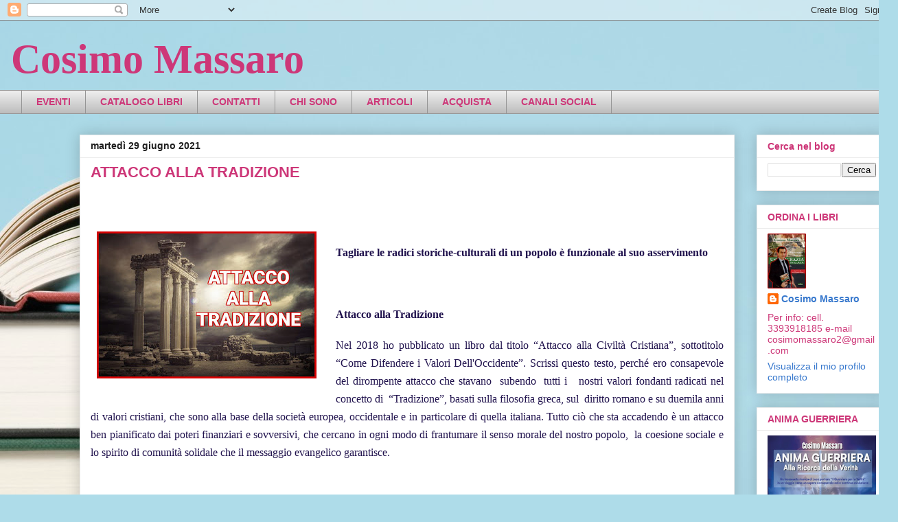

--- FILE ---
content_type: text/html; charset=UTF-8
request_url: https://www.cosimomassaro.com/2021/06/attacco-alla-tradizione.html
body_size: 24339
content:
<!DOCTYPE html>
<html class='v2' dir='ltr' lang='it'>
<head>
<link href='https://www.blogger.com/static/v1/widgets/335934321-css_bundle_v2.css' rel='stylesheet' type='text/css'/>
<meta content='width=1100' name='viewport'/>
<meta content='text/html; charset=UTF-8' http-equiv='Content-Type'/>
<meta content='blogger' name='generator'/>
<link href='https://www.cosimomassaro.com/favicon.ico' rel='icon' type='image/x-icon'/>
<link href='https://www.cosimomassaro.com/2021/06/attacco-alla-tradizione.html' rel='canonical'/>
<link rel="alternate" type="application/atom+xml" title="Cosimo Massaro - Atom" href="https://www.cosimomassaro.com/feeds/posts/default" />
<link rel="alternate" type="application/rss+xml" title="Cosimo Massaro - RSS" href="https://www.cosimomassaro.com/feeds/posts/default?alt=rss" />
<link rel="service.post" type="application/atom+xml" title="Cosimo Massaro - Atom" href="https://www.blogger.com/feeds/2868454282287577470/posts/default" />

<link rel="alternate" type="application/atom+xml" title="Cosimo Massaro - Atom" href="https://www.cosimomassaro.com/feeds/2082965728036695112/comments/default" />
<!--Can't find substitution for tag [blog.ieCssRetrofitLinks]-->
<link href='https://blogger.googleusercontent.com/img/b/R29vZ2xl/AVvXsEgDkMjL4Akvc7CtNU13WwFsYTufTBXTjoe6Q1sT1UmZ4ijF0ZnjlvE7OjAx107w9rJqtKrM8aUU525r6LmOw_IEtd_MAKuW9HZTFf2df3yn7lGXM1HxxjOhM4Ds4LpfCarPJekytrLL8Q/s320/1624967117721.jpg' rel='image_src'/>
<meta content='https://www.cosimomassaro.com/2021/06/attacco-alla-tradizione.html' property='og:url'/>
<meta content=' ATTACCO ALLA TRADIZIONE ' property='og:title'/>
<meta content='  Tagliare le radici storiche-culturali di un popolo è funzionale al suo asservimento Attacco alla Tradizione Nel 2018 ho pubblicato un libr...' property='og:description'/>
<meta content='https://blogger.googleusercontent.com/img/b/R29vZ2xl/AVvXsEgDkMjL4Akvc7CtNU13WwFsYTufTBXTjoe6Q1sT1UmZ4ijF0ZnjlvE7OjAx107w9rJqtKrM8aUU525r6LmOw_IEtd_MAKuW9HZTFf2df3yn7lGXM1HxxjOhM4Ds4LpfCarPJekytrLL8Q/w1200-h630-p-k-no-nu/1624967117721.jpg' property='og:image'/>
<title>Cosimo Massaro:  ATTACCO ALLA TRADIZIONE </title>
<style id='page-skin-1' type='text/css'><!--
/*
-----------------------------------------------
Blogger Template Style
Name:     Awesome Inc.
Designer: Tina Chen
URL:      tinachen.org
----------------------------------------------- */
/* Content
----------------------------------------------- */
body {
font: normal normal 19px Georgia, Utopia, 'Palatino Linotype', Palatino, serif;
color: #cd3778;
background: #aedce9 url(https://themes.googleusercontent.com/image?id=1aSXz0EUQA6OfP2_5rLADo2fO_7Eo-n491NAiLY3IQ_sEBa11506Zc39km57LDp095wvw) no-repeat fixed top center /* Credit: Deejpilot (http://www.istockphoto.com/portfolio/Deejpilot?platform=blogger) */;
}
html body .content-outer {
min-width: 0;
max-width: 100%;
width: 100%;
}
a:link {
text-decoration: none;
color: #3778cd;
}
a:visited {
text-decoration: none;
color: #3778cd;
}
a:hover {
text-decoration: underline;
color: #4d469c;
}
.body-fauxcolumn-outer .cap-top {
position: absolute;
z-index: 1;
height: 276px;
width: 100%;
background: transparent none repeat-x scroll top left;
_background-image: none;
}
/* Columns
----------------------------------------------- */
.content-inner {
padding: 0;
}
.header-inner .section {
margin: 0 16px;
}
.tabs-inner .section {
margin: 0 16px;
}
.main-inner {
padding-top: 30px;
}
.main-inner .column-center-inner,
.main-inner .column-left-inner,
.main-inner .column-right-inner {
padding: 0 5px;
}
*+html body .main-inner .column-center-inner {
margin-top: -30px;
}
#layout .main-inner .column-center-inner {
margin-top: 0;
}
/* Header
----------------------------------------------- */
.header-outer {
margin: 0 0 0 0;
background: rgba(0,0,0,0) none repeat scroll 0 0;
}
.Header h1 {
font: normal bold 60px Georgia, Utopia, 'Palatino Linotype', Palatino, serif;
color: #cd3778;
text-shadow: 0 0 -1px #000000;
}
.Header h1 a {
color: #cd3778;
}
.Header .description {
font: normal normal 14px Arial, Tahoma, Helvetica, FreeSans, sans-serif;
color: #78cd37;
}
.header-inner .Header .titlewrapper,
.header-inner .Header .descriptionwrapper {
padding-left: 0;
padding-right: 0;
margin-bottom: 0;
}
.header-inner .Header .titlewrapper {
padding-top: 22px;
}
/* Tabs
----------------------------------------------- */
.tabs-outer {
overflow: hidden;
position: relative;
background: #ececec url(https://resources.blogblog.com/blogblog/data/1kt/awesomeinc/tabs_gradient_light.png) repeat scroll 0 0;
}
#layout .tabs-outer {
overflow: visible;
}
.tabs-cap-top, .tabs-cap-bottom {
position: absolute;
width: 100%;
border-top: 1px solid #959595;
}
.tabs-cap-bottom {
bottom: 0;
}
.tabs-inner .widget li a {
display: inline-block;
margin: 0;
padding: .6em 1.5em;
font: normal bold 14px Arial, Tahoma, Helvetica, FreeSans, sans-serif;
color: #cd3778;
border-top: 1px solid #959595;
border-bottom: 1px solid #959595;
border-left: 1px solid #959595;
height: 16px;
line-height: 16px;
}
.tabs-inner .widget li:last-child a {
border-right: 1px solid #959595;
}
.tabs-inner .widget li.selected a, .tabs-inner .widget li a:hover {
background: #5c5c5c url(https://resources.blogblog.com/blogblog/data/1kt/awesomeinc/tabs_gradient_light.png) repeat-x scroll 0 -100px;
color: #ffffff;
}
/* Headings
----------------------------------------------- */
h2 {
font: normal bold 14px Arial, Tahoma, Helvetica, FreeSans, sans-serif;
color: #cd3778;
}
/* Widgets
----------------------------------------------- */
.main-inner .section {
margin: 0 27px;
padding: 0;
}
.main-inner .column-left-outer,
.main-inner .column-right-outer {
margin-top: 0;
}
#layout .main-inner .column-left-outer,
#layout .main-inner .column-right-outer {
margin-top: 0;
}
.main-inner .column-left-inner,
.main-inner .column-right-inner {
background: rgba(0,0,0,0) none repeat 0 0;
-moz-box-shadow: 0 0 0 rgba(0, 0, 0, .2);
-webkit-box-shadow: 0 0 0 rgba(0, 0, 0, .2);
-goog-ms-box-shadow: 0 0 0 rgba(0, 0, 0, .2);
box-shadow: 0 0 0 rgba(0, 0, 0, .2);
-moz-border-radius: 0;
-webkit-border-radius: 0;
-goog-ms-border-radius: 0;
border-radius: 0;
}
#layout .main-inner .column-left-inner,
#layout .main-inner .column-right-inner {
margin-top: 0;
}
.sidebar .widget {
font: normal normal 14px Arial, Tahoma, Helvetica, FreeSans, sans-serif;
color: #cd3778;
}
.sidebar .widget a:link {
color: #3778cd;
}
.sidebar .widget a:visited {
color: #3778cd;
}
.sidebar .widget a:hover {
color: #4d469c;
}
.sidebar .widget h2 {
text-shadow: 0 0 -1px #000000;
}
.main-inner .widget {
background-color: #ffffff;
border: 1px solid #ececec;
padding: 0 15px 15px;
margin: 20px -16px;
-moz-box-shadow: 0 0 20px rgba(0, 0, 0, .2);
-webkit-box-shadow: 0 0 20px rgba(0, 0, 0, .2);
-goog-ms-box-shadow: 0 0 20px rgba(0, 0, 0, .2);
box-shadow: 0 0 20px rgba(0, 0, 0, .2);
-moz-border-radius: 0;
-webkit-border-radius: 0;
-goog-ms-border-radius: 0;
border-radius: 0;
}
.main-inner .widget h2 {
margin: 0 -15px;
padding: .6em 15px .5em;
border-bottom: 1px solid rgba(0,0,0,0);
}
.footer-inner .widget h2 {
padding: 0 0 .4em;
border-bottom: 1px solid rgba(0,0,0,0);
}
.main-inner .widget h2 + div, .footer-inner .widget h2 + div {
border-top: 1px solid #ececec;
padding-top: 8px;
}
.main-inner .widget .widget-content {
margin: 0 -15px;
padding: 7px 15px 0;
}
.main-inner .widget ul, .main-inner .widget #ArchiveList ul.flat {
margin: -8px -15px 0;
padding: 0;
list-style: none;
}
.main-inner .widget #ArchiveList {
margin: -8px 0 0;
}
.main-inner .widget ul li, .main-inner .widget #ArchiveList ul.flat li {
padding: .5em 15px;
text-indent: 0;
color: #5c5c5c;
border-top: 1px solid #ececec;
border-bottom: 1px solid rgba(0,0,0,0);
}
.main-inner .widget #ArchiveList ul li {
padding-top: .25em;
padding-bottom: .25em;
}
.main-inner .widget ul li:first-child, .main-inner .widget #ArchiveList ul.flat li:first-child {
border-top: none;
}
.main-inner .widget ul li:last-child, .main-inner .widget #ArchiveList ul.flat li:last-child {
border-bottom: none;
}
.post-body {
position: relative;
}
.main-inner .widget .post-body ul {
padding: 0 2.5em;
margin: .5em 0;
list-style: disc;
}
.main-inner .widget .post-body ul li {
padding: 0.25em 0;
margin-bottom: .25em;
color: #cd3778;
border: none;
}
.footer-inner .widget ul {
padding: 0;
list-style: none;
}
.widget .zippy {
color: #5c5c5c;
}
/* Posts
----------------------------------------------- */
body .main-inner .Blog {
padding: 0;
margin-bottom: 1em;
background-color: transparent;
border: none;
-moz-box-shadow: 0 0 0 rgba(0, 0, 0, 0);
-webkit-box-shadow: 0 0 0 rgba(0, 0, 0, 0);
-goog-ms-box-shadow: 0 0 0 rgba(0, 0, 0, 0);
box-shadow: 0 0 0 rgba(0, 0, 0, 0);
}
.main-inner .section:last-child .Blog:last-child {
padding: 0;
margin-bottom: 1em;
}
.main-inner .widget h2.date-header {
margin: 0 -15px 1px;
padding: 0 0 0 0;
font: normal bold 14px Arial, Tahoma, Helvetica, FreeSans, sans-serif;
color: #1f1f1f;
background: transparent none no-repeat scroll top left;
border-top: 0 solid #ececec;
border-bottom: 1px solid rgba(0,0,0,0);
-moz-border-radius-topleft: 0;
-moz-border-radius-topright: 0;
-webkit-border-top-left-radius: 0;
-webkit-border-top-right-radius: 0;
border-top-left-radius: 0;
border-top-right-radius: 0;
position: static;
bottom: 100%;
right: 15px;
text-shadow: 0 0 -1px #000000;
}
.main-inner .widget h2.date-header span {
font: normal bold 14px Arial, Tahoma, Helvetica, FreeSans, sans-serif;
display: block;
padding: .5em 15px;
border-left: 0 solid #ececec;
border-right: 0 solid #ececec;
}
.date-outer {
position: relative;
margin: 30px 0 20px;
padding: 0 15px;
background-color: #ffffff;
border: 1px solid #ececec;
-moz-box-shadow: 0 0 20px rgba(0, 0, 0, .2);
-webkit-box-shadow: 0 0 20px rgba(0, 0, 0, .2);
-goog-ms-box-shadow: 0 0 20px rgba(0, 0, 0, .2);
box-shadow: 0 0 20px rgba(0, 0, 0, .2);
-moz-border-radius: 0;
-webkit-border-radius: 0;
-goog-ms-border-radius: 0;
border-radius: 0;
}
.date-outer:first-child {
margin-top: 0;
}
.date-outer:last-child {
margin-bottom: 20px;
-moz-border-radius-bottomleft: 0;
-moz-border-radius-bottomright: 0;
-webkit-border-bottom-left-radius: 0;
-webkit-border-bottom-right-radius: 0;
-goog-ms-border-bottom-left-radius: 0;
-goog-ms-border-bottom-right-radius: 0;
border-bottom-left-radius: 0;
border-bottom-right-radius: 0;
}
.date-posts {
margin: 0 -15px;
padding: 0 15px;
clear: both;
}
.post-outer, .inline-ad {
border-top: 1px solid #ececec;
margin: 0 -15px;
padding: 15px 15px;
}
.post-outer {
padding-bottom: 10px;
}
.post-outer:first-child {
padding-top: 0;
border-top: none;
}
.post-outer:last-child, .inline-ad:last-child {
border-bottom: none;
}
.post-body {
position: relative;
}
.post-body img {
padding: 8px;
background: rgba(0,0,0,0);
border: 1px solid rgba(0,0,0,0);
-moz-box-shadow: 0 0 0 rgba(0, 0, 0, .2);
-webkit-box-shadow: 0 0 0 rgba(0, 0, 0, .2);
box-shadow: 0 0 0 rgba(0, 0, 0, .2);
-moz-border-radius: 0;
-webkit-border-radius: 0;
border-radius: 0;
}
h3.post-title, h4 {
font: normal bold 22px Arial, Tahoma, Helvetica, FreeSans, sans-serif;
color: #cd3778;
}
h3.post-title a {
font: normal bold 22px Arial, Tahoma, Helvetica, FreeSans, sans-serif;
color: #cd3778;
}
h3.post-title a:hover {
color: #4d469c;
text-decoration: underline;
}
.post-header {
margin: 0 0 1em;
}
.post-body {
line-height: 1.4;
}
.post-outer h2 {
color: #cd3778;
}
.post-footer {
margin: 1.5em 0 0;
}
#blog-pager {
padding: 15px;
font-size: 120%;
background-color: #ffffff;
border: 1px solid #ececec;
-moz-box-shadow: 0 0 20px rgba(0, 0, 0, .2);
-webkit-box-shadow: 0 0 20px rgba(0, 0, 0, .2);
-goog-ms-box-shadow: 0 0 20px rgba(0, 0, 0, .2);
box-shadow: 0 0 20px rgba(0, 0, 0, .2);
-moz-border-radius: 0;
-webkit-border-radius: 0;
-goog-ms-border-radius: 0;
border-radius: 0;
-moz-border-radius-topleft: 0;
-moz-border-radius-topright: 0;
-webkit-border-top-left-radius: 0;
-webkit-border-top-right-radius: 0;
-goog-ms-border-top-left-radius: 0;
-goog-ms-border-top-right-radius: 0;
border-top-left-radius: 0;
border-top-right-radius-topright: 0;
margin-top: 1em;
}
.blog-feeds, .post-feeds {
margin: 1em 0;
text-align: center;
color: #cd3778;
}
.blog-feeds a, .post-feeds a {
color: #3778cd;
}
.blog-feeds a:visited, .post-feeds a:visited {
color: #3778cd;
}
.blog-feeds a:hover, .post-feeds a:hover {
color: #4d469c;
}
.post-outer .comments {
margin-top: 2em;
}
/* Comments
----------------------------------------------- */
.comments .comments-content .icon.blog-author {
background-repeat: no-repeat;
background-image: url([data-uri]);
}
.comments .comments-content .loadmore a {
border-top: 1px solid #959595;
border-bottom: 1px solid #959595;
}
.comments .continue {
border-top: 2px solid #959595;
}
/* Footer
----------------------------------------------- */
.footer-outer {
margin: -20px 0 -1px;
padding: 20px 0 0;
color: #cd3778;
overflow: hidden;
}
.footer-fauxborder-left {
border-top: 1px solid #ececec;
background: #ffffff none repeat scroll 0 0;
-moz-box-shadow: 0 0 20px rgba(0, 0, 0, .2);
-webkit-box-shadow: 0 0 20px rgba(0, 0, 0, .2);
-goog-ms-box-shadow: 0 0 20px rgba(0, 0, 0, .2);
box-shadow: 0 0 20px rgba(0, 0, 0, .2);
margin: 0 -20px;
}
/* Mobile
----------------------------------------------- */
body.mobile {
background-size: auto;
}
.mobile .body-fauxcolumn-outer {
background: transparent none repeat scroll top left;
}
*+html body.mobile .main-inner .column-center-inner {
margin-top: 0;
}
.mobile .main-inner .widget {
padding: 0 0 15px;
}
.mobile .main-inner .widget h2 + div,
.mobile .footer-inner .widget h2 + div {
border-top: none;
padding-top: 0;
}
.mobile .footer-inner .widget h2 {
padding: 0.5em 0;
border-bottom: none;
}
.mobile .main-inner .widget .widget-content {
margin: 0;
padding: 7px 0 0;
}
.mobile .main-inner .widget ul,
.mobile .main-inner .widget #ArchiveList ul.flat {
margin: 0 -15px 0;
}
.mobile .main-inner .widget h2.date-header {
right: 0;
}
.mobile .date-header span {
padding: 0.4em 0;
}
.mobile .date-outer:first-child {
margin-bottom: 0;
border: 1px solid #ececec;
-moz-border-radius-topleft: 0;
-moz-border-radius-topright: 0;
-webkit-border-top-left-radius: 0;
-webkit-border-top-right-radius: 0;
-goog-ms-border-top-left-radius: 0;
-goog-ms-border-top-right-radius: 0;
border-top-left-radius: 0;
border-top-right-radius: 0;
}
.mobile .date-outer {
border-color: #ececec;
border-width: 0 1px 1px;
}
.mobile .date-outer:last-child {
margin-bottom: 0;
}
.mobile .main-inner {
padding: 0;
}
.mobile .header-inner .section {
margin: 0;
}
.mobile .post-outer, .mobile .inline-ad {
padding: 5px 0;
}
.mobile .tabs-inner .section {
margin: 0 10px;
}
.mobile .main-inner .widget h2 {
margin: 0;
padding: 0;
}
.mobile .main-inner .widget h2.date-header span {
padding: 0;
}
.mobile .main-inner .widget .widget-content {
margin: 0;
padding: 7px 0 0;
}
.mobile #blog-pager {
border: 1px solid transparent;
background: #ffffff none repeat scroll 0 0;
}
.mobile .main-inner .column-left-inner,
.mobile .main-inner .column-right-inner {
background: rgba(0,0,0,0) none repeat 0 0;
-moz-box-shadow: none;
-webkit-box-shadow: none;
-goog-ms-box-shadow: none;
box-shadow: none;
}
.mobile .date-posts {
margin: 0;
padding: 0;
}
.mobile .footer-fauxborder-left {
margin: 0;
border-top: inherit;
}
.mobile .main-inner .section:last-child .Blog:last-child {
margin-bottom: 0;
}
.mobile-index-contents {
color: #cd3778;
}
.mobile .mobile-link-button {
background: #3778cd url(https://resources.blogblog.com/blogblog/data/1kt/awesomeinc/tabs_gradient_light.png) repeat scroll 0 0;
}
.mobile-link-button a:link, .mobile-link-button a:visited {
color: #ffffff;
}
.mobile .tabs-inner .PageList .widget-content {
background: transparent;
border-top: 1px solid;
border-color: #959595;
color: #cd3778;
}
.mobile .tabs-inner .PageList .widget-content .pagelist-arrow {
border-left: 1px solid #959595;
}

--></style>
<style id='template-skin-1' type='text/css'><!--
body {
min-width: 1308px;
}
.content-outer, .content-fauxcolumn-outer, .region-inner {
min-width: 1308px;
max-width: 1308px;
_width: 1308px;
}
.main-inner .columns {
padding-left: 100px;
padding-right: 222px;
}
.main-inner .fauxcolumn-center-outer {
left: 100px;
right: 222px;
/* IE6 does not respect left and right together */
_width: expression(this.parentNode.offsetWidth -
parseInt("100px") -
parseInt("222px") + 'px');
}
.main-inner .fauxcolumn-left-outer {
width: 100px;
}
.main-inner .fauxcolumn-right-outer {
width: 222px;
}
.main-inner .column-left-outer {
width: 100px;
right: 100%;
margin-left: -100px;
}
.main-inner .column-right-outer {
width: 222px;
margin-right: -222px;
}
#layout {
min-width: 0;
}
#layout .content-outer {
min-width: 0;
width: 800px;
}
#layout .region-inner {
min-width: 0;
width: auto;
}
body#layout div.add_widget {
padding: 8px;
}
body#layout div.add_widget a {
margin-left: 32px;
}
--></style>
<style>
    body {background-image:url(https\:\/\/themes.googleusercontent.com\/image?id=1aSXz0EUQA6OfP2_5rLADo2fO_7Eo-n491NAiLY3IQ_sEBa11506Zc39km57LDp095wvw);}
    
@media (max-width: 200px) { body {background-image:url(https\:\/\/themes.googleusercontent.com\/image?id=1aSXz0EUQA6OfP2_5rLADo2fO_7Eo-n491NAiLY3IQ_sEBa11506Zc39km57LDp095wvw&options=w200);}}
@media (max-width: 400px) and (min-width: 201px) { body {background-image:url(https\:\/\/themes.googleusercontent.com\/image?id=1aSXz0EUQA6OfP2_5rLADo2fO_7Eo-n491NAiLY3IQ_sEBa11506Zc39km57LDp095wvw&options=w400);}}
@media (max-width: 800px) and (min-width: 401px) { body {background-image:url(https\:\/\/themes.googleusercontent.com\/image?id=1aSXz0EUQA6OfP2_5rLADo2fO_7Eo-n491NAiLY3IQ_sEBa11506Zc39km57LDp095wvw&options=w800);}}
@media (max-width: 1200px) and (min-width: 801px) { body {background-image:url(https\:\/\/themes.googleusercontent.com\/image?id=1aSXz0EUQA6OfP2_5rLADo2fO_7Eo-n491NAiLY3IQ_sEBa11506Zc39km57LDp095wvw&options=w1200);}}
/* Last tag covers anything over one higher than the previous max-size cap. */
@media (min-width: 1201px) { body {background-image:url(https\:\/\/themes.googleusercontent.com\/image?id=1aSXz0EUQA6OfP2_5rLADo2fO_7Eo-n491NAiLY3IQ_sEBa11506Zc39km57LDp095wvw&options=w1600);}}
  </style>
<link href='https://www.blogger.com/dyn-css/authorization.css?targetBlogID=2868454282287577470&amp;zx=cbcca644-e0ec-4f3d-b1be-6fe7d0289b81' media='none' onload='if(media!=&#39;all&#39;)media=&#39;all&#39;' rel='stylesheet'/><noscript><link href='https://www.blogger.com/dyn-css/authorization.css?targetBlogID=2868454282287577470&amp;zx=cbcca644-e0ec-4f3d-b1be-6fe7d0289b81' rel='stylesheet'/></noscript>
<meta name='google-adsense-platform-account' content='ca-host-pub-1556223355139109'/>
<meta name='google-adsense-platform-domain' content='blogspot.com'/>

<!-- data-ad-client=ca-pub-3888994415305201 -->

</head>
<body class='loading variant-light'>
<div class='navbar section' id='navbar' name='Navbar'><div class='widget Navbar' data-version='1' id='Navbar1'><script type="text/javascript">
    function setAttributeOnload(object, attribute, val) {
      if(window.addEventListener) {
        window.addEventListener('load',
          function(){ object[attribute] = val; }, false);
      } else {
        window.attachEvent('onload', function(){ object[attribute] = val; });
      }
    }
  </script>
<div id="navbar-iframe-container"></div>
<script type="text/javascript" src="https://apis.google.com/js/platform.js"></script>
<script type="text/javascript">
      gapi.load("gapi.iframes:gapi.iframes.style.bubble", function() {
        if (gapi.iframes && gapi.iframes.getContext) {
          gapi.iframes.getContext().openChild({
              url: 'https://www.blogger.com/navbar/2868454282287577470?po\x3d2082965728036695112\x26origin\x3dhttps://www.cosimomassaro.com',
              where: document.getElementById("navbar-iframe-container"),
              id: "navbar-iframe"
          });
        }
      });
    </script><script type="text/javascript">
(function() {
var script = document.createElement('script');
script.type = 'text/javascript';
script.src = '//pagead2.googlesyndication.com/pagead/js/google_top_exp.js';
var head = document.getElementsByTagName('head')[0];
if (head) {
head.appendChild(script);
}})();
</script>
</div></div>
<div class='body-fauxcolumns'>
<div class='fauxcolumn-outer body-fauxcolumn-outer'>
<div class='cap-top'>
<div class='cap-left'></div>
<div class='cap-right'></div>
</div>
<div class='fauxborder-left'>
<div class='fauxborder-right'></div>
<div class='fauxcolumn-inner'>
</div>
</div>
<div class='cap-bottom'>
<div class='cap-left'></div>
<div class='cap-right'></div>
</div>
</div>
</div>
<div class='content'>
<div class='content-fauxcolumns'>
<div class='fauxcolumn-outer content-fauxcolumn-outer'>
<div class='cap-top'>
<div class='cap-left'></div>
<div class='cap-right'></div>
</div>
<div class='fauxborder-left'>
<div class='fauxborder-right'></div>
<div class='fauxcolumn-inner'>
</div>
</div>
<div class='cap-bottom'>
<div class='cap-left'></div>
<div class='cap-right'></div>
</div>
</div>
</div>
<div class='content-outer'>
<div class='content-cap-top cap-top'>
<div class='cap-left'></div>
<div class='cap-right'></div>
</div>
<div class='fauxborder-left content-fauxborder-left'>
<div class='fauxborder-right content-fauxborder-right'></div>
<div class='content-inner'>
<header>
<div class='header-outer'>
<div class='header-cap-top cap-top'>
<div class='cap-left'></div>
<div class='cap-right'></div>
</div>
<div class='fauxborder-left header-fauxborder-left'>
<div class='fauxborder-right header-fauxborder-right'></div>
<div class='region-inner header-inner'>
<div class='header section' id='header' name='Intestazione'><div class='widget Header' data-version='1' id='Header1'>
<div id='header-inner'>
<div class='titlewrapper'>
<h1 class='title'>
<a href='https://www.cosimomassaro.com/'>
Cosimo Massaro
</a>
</h1>
</div>
<div class='descriptionwrapper'>
<p class='description'><span>
</span></p>
</div>
</div>
</div></div>
</div>
</div>
<div class='header-cap-bottom cap-bottom'>
<div class='cap-left'></div>
<div class='cap-right'></div>
</div>
</div>
</header>
<div class='tabs-outer'>
<div class='tabs-cap-top cap-top'>
<div class='cap-left'></div>
<div class='cap-right'></div>
</div>
<div class='fauxborder-left tabs-fauxborder-left'>
<div class='fauxborder-right tabs-fauxborder-right'></div>
<div class='region-inner tabs-inner'>
<div class='tabs section' id='crosscol' name='Multi-colonne'><div class='widget PageList' data-version='1' id='PageList1'>
<div class='widget-content'>
<ul>
<li>
<a href='https://www.cosimomassaro.com/p/la-caduta-dellultimo-impero.html'>EVENTI </a>
</li>
<li>
<a href='https://www.cosimomassaro.com/p/la-moneta-di-satana.html'>CATALOGO LIBRI</a>
</li>
<li>
<a href='https://www.cosimomassaro.com/p/contatti.html'>CONTATTI </a>
</li>
<li>
<a href='https://www.cosimomassaro.com/p/chi-sono.html'>CHI SONO</a>
</li>
<li>
<a href='https://www.cosimomassaro.com/'> ARTICOLI</a>
</li>
<li>
<a href='https://www.cosimomassaro.com/p/contatti-e-ordini.html'>ACQUISTA </a>
</li>
<li>
<a href='https://www.cosimomassaro.com/p/video-conferenze-interviste-locandine.html'>CANALI SOCIAL </a>
</li>
</ul>
<div class='clear'></div>
</div>
</div></div>
<div class='tabs no-items section' id='crosscol-overflow' name='Cross-Column 2'></div>
</div>
</div>
<div class='tabs-cap-bottom cap-bottom'>
<div class='cap-left'></div>
<div class='cap-right'></div>
</div>
</div>
<div class='main-outer'>
<div class='main-cap-top cap-top'>
<div class='cap-left'></div>
<div class='cap-right'></div>
</div>
<div class='fauxborder-left main-fauxborder-left'>
<div class='fauxborder-right main-fauxborder-right'></div>
<div class='region-inner main-inner'>
<div class='columns fauxcolumns'>
<div class='fauxcolumn-outer fauxcolumn-center-outer'>
<div class='cap-top'>
<div class='cap-left'></div>
<div class='cap-right'></div>
</div>
<div class='fauxborder-left'>
<div class='fauxborder-right'></div>
<div class='fauxcolumn-inner'>
</div>
</div>
<div class='cap-bottom'>
<div class='cap-left'></div>
<div class='cap-right'></div>
</div>
</div>
<div class='fauxcolumn-outer fauxcolumn-left-outer'>
<div class='cap-top'>
<div class='cap-left'></div>
<div class='cap-right'></div>
</div>
<div class='fauxborder-left'>
<div class='fauxborder-right'></div>
<div class='fauxcolumn-inner'>
</div>
</div>
<div class='cap-bottom'>
<div class='cap-left'></div>
<div class='cap-right'></div>
</div>
</div>
<div class='fauxcolumn-outer fauxcolumn-right-outer'>
<div class='cap-top'>
<div class='cap-left'></div>
<div class='cap-right'></div>
</div>
<div class='fauxborder-left'>
<div class='fauxborder-right'></div>
<div class='fauxcolumn-inner'>
</div>
</div>
<div class='cap-bottom'>
<div class='cap-left'></div>
<div class='cap-right'></div>
</div>
</div>
<!-- corrects IE6 width calculation -->
<div class='columns-inner'>
<div class='column-center-outer'>
<div class='column-center-inner'>
<div class='main section' id='main' name='Principale'><div class='widget Blog' data-version='1' id='Blog1'>
<div class='blog-posts hfeed'>

          <div class="date-outer">
        
<h2 class='date-header'><span>martedì 29 giugno 2021</span></h2>

          <div class="date-posts">
        
<div class='post-outer'>
<div class='post hentry uncustomized-post-template' itemprop='blogPost' itemscope='itemscope' itemtype='http://schema.org/BlogPosting'>
<meta content='https://blogger.googleusercontent.com/img/b/R29vZ2xl/AVvXsEgDkMjL4Akvc7CtNU13WwFsYTufTBXTjoe6Q1sT1UmZ4ijF0ZnjlvE7OjAx107w9rJqtKrM8aUU525r6LmOw_IEtd_MAKuW9HZTFf2df3yn7lGXM1HxxjOhM4Ds4LpfCarPJekytrLL8Q/s320/1624967117721.jpg' itemprop='image_url'/>
<meta content='2868454282287577470' itemprop='blogId'/>
<meta content='2082965728036695112' itemprop='postId'/>
<a name='2082965728036695112'></a>
<h3 class='post-title entry-title' itemprop='name'>
 ATTACCO ALLA TRADIZIONE 
</h3>
<div class='post-header'>
<div class='post-header-line-1'></div>
</div>
<div class='post-body entry-content' id='post-body-2082965728036695112' itemprop='description articleBody'>
<p style="text-align: center;"><span style="color: #20124d;">&nbsp;</span></p><div class="separator" style="clear: both; text-align: center;"><a href="https://blogger.googleusercontent.com/img/b/R29vZ2xl/AVvXsEgDkMjL4Akvc7CtNU13WwFsYTufTBXTjoe6Q1sT1UmZ4ijF0ZnjlvE7OjAx107w9rJqtKrM8aUU525r6LmOw_IEtd_MAKuW9HZTFf2df3yn7lGXM1HxxjOhM4Ds4LpfCarPJekytrLL8Q/s1401/1624967117721.jpg" style="clear: left; float: left; margin-bottom: 1em; margin-right: 1em;"><span style="color: #20124d;"><img border="0" data-original-height="935" data-original-width="1401" src="https://blogger.googleusercontent.com/img/b/R29vZ2xl/AVvXsEgDkMjL4Akvc7CtNU13WwFsYTufTBXTjoe6Q1sT1UmZ4ijF0ZnjlvE7OjAx107w9rJqtKrM8aUU525r6LmOw_IEtd_MAKuW9HZTFf2df3yn7lGXM1HxxjOhM4Ds4LpfCarPJekytrLL8Q/s320/1624967117721.jpg" width="320" /></span></a></div><span style="color: #20124d;"><br /><span style="font-size: medium;"><b>Tagliare le radici storiche-culturali di un popolo è funzionale al suo asservimento</b></span></span><p></p><p style="text-align: center;"><span style="color: #20124d; font-size: medium;"><b><br /></b></span></p><p style="text-align: justify;"><span style="color: #20124d; font-size: medium;"><b>Attacco alla Tradizione</b></span></p><p style="text-align: justify;"><span style="color: #20124d; font-size: medium;">Nel 2018 ho pubblicato un libro dal titolo &#8220;Attacco alla Civiltà Cristiana&#8221;, sottotitolo &#8220;Come Difendere i Valori Dell'Occidente&#8221;. Scrissi questo testo, perché ero consapevole del dirompente attacco che stavano&nbsp; subendo&nbsp; tutti i&nbsp; &nbsp;nostri valori fondanti radicati nel concetto di&nbsp; &#8220;Tradizione&#8221;, basati sulla filosofia greca, sul&nbsp; diritto romano e su duemila anni di valori cristiani, che sono alla base della società europea, occidentale e in particolare di quella italiana. Tutto ciò che sta accadendo è un attacco ben pianificato dai poteri finanziari e sovversivi, che cercano in ogni modo di frantumare il senso morale del nostro popolo,&nbsp; la coesione sociale e lo spirito di comunità solidale che il messaggio evangelico garantisce.&nbsp;<span></span></span></p><a name="more"></a><p></p><p style="text-align: justify;"><span style="color: #20124d; font-size: medium;"><br /></span></p><p style="text-align: justify;"><span style="color: #20124d; font-size: medium;"><b>Ingegneria sociale</b></span></p><p style="text-align: justify;"><span style="color: #20124d; font-size: medium;">Soprattutto le nuove generazioni della società occidentale, stanno subendo un vero e proprio attacco mirato ad abbattere tutti quei&nbsp; punti di&nbsp; riferimento storici utili a formare uomini&nbsp; orgogliosi del proprio passato e delle proprie origini.&nbsp; &#8220;Chi controlla il passato controlla il futuro&#8221; scrisse&nbsp; George Orwell&nbsp; nel suo romanzo "1984", descrivendo&nbsp; un futuro distopico, in cui tutti i cittadini sono manipolati da un unico partito politico. Tutto ciò sta accadendo proprio in questo preciso momento. Tutti noi siamo totalmente immersi&nbsp; nel dispotismo più assoluto, con il rammarico che tante persone non hanno contezza degli accadimenti che si stanno svolgendo davanti ai loro occhi. Il gioco sottile, le tecniche di propaganda, ed un vero e proprio lavaggio del cervello sono alla base della &#8220;formazione&#8221; di una coscienza collettiva funzionale agli scopi degli oligarchi usurocratici che stanno dominando il mondo intero. Questi personaggi oscuri, con&nbsp; i loro&nbsp; centri del potere, dominano attraverso la disinformazione e il condizionamento, grazie al controllo di mass-media,&nbsp; &nbsp;scuole,&nbsp; università e dovunque sia terreno di formazione delle menti, in particolare dei più giovani. L'ingegneria sociale che si avvale di tecniche come quella della&nbsp; &#8220;Rana Bollita&#8221;,&nbsp; ben spiegata dal filosofo e sociologo americano Noam Chomsky, oppure come la cosiddetta &#8220;Finestra di Overton&#8221; che ha preso il nome dal suo stesso teorizzatore,&nbsp; &nbsp;sono funzionali a&nbsp; plagiare&nbsp; le menti degli uomini.</span></p><p style="text-align: justify;"><span style="color: #20124d; font-size: medium;"><br /></span></p><p style="text-align: justify;"><span style="color: #20124d; font-size: medium;"><b>L'Università di Princeton attacca la cultura greco-romana!</b></span></p><p style="text-align: justify;"><span style="color: #20124d; font-size: medium;">In questi giorni apprendiamo che una delle più importanti università americane, quella di Princeton, dove ha insegnato anche Albert Einstein, annuncia clamorosamente che per i giovani che desiderano specializzarsi in lettere classiche, non sarà più necessaria la conoscenza del greco e del latino,&nbsp; perché secondo loro,&nbsp; la cultura greco-romana, ha generato razzismo. Assurdo! Ignoranza? Non credo, è solo un ulteriore subdolo&nbsp; strumento&nbsp; di ingegnerizzazione sociale, per plagiare le coscienze delle nuove generazioni, inducendole ad un ulteriore senso di colpa che non ha alcuna ragione di esistere. Faccio un solo esempio: è talmente&nbsp; notorio che nell'impero romano ogni popolo poteva mantenere la propria cultura&nbsp; &nbsp;senza&nbsp; &nbsp;discriminazione. Se in alcuni periodi storici sono accadute&nbsp; persecuzioni contro alcuni ceppi sociali o religiosi, non era sicuramente per questioni razziali, cioè per il colore della pelle, ma&nbsp; avevano alla base motivazioni&nbsp; &nbsp;politiche&nbsp; per il&nbsp; mantenimento e la gestione del potere territoriale.&nbsp; Secondo questo pensiero, la cultura classica alla base della &#8220;cultura dell'uomo bianco&#8221;, causerebbe il razzismo, pertanto meritevole di essere eliminata.&nbsp; L'iniziativa è stata fortemente criticata&nbsp; anche da uno dei&nbsp; più grandi studiosi afroamericani, Cornel West, ricordando&nbsp; in un recente intervento che anche &#8220;Martin Luther King leggeva Socrate&#8221;&nbsp; e sul Washington Post&nbsp; ha definito l&#8217;iniziativa &#8220;una catastrofe spirituale&#8221;.&nbsp;</span></p><p style="text-align: justify;"><span style="color: #20124d; font-size: medium;">A sostenere&nbsp; l'iniziativa, invece, troviamo il Professore domenicano, Dan-el Padilla Peralta con cattedra a Princeton,&nbsp; che&nbsp; ritiene la cultura dell&#8217;antichità&nbsp; alla base del suprematismo bianco attuale.</span></p><p style="text-align: justify;"><span style="color: #20124d; font-size: medium;"><br /></span></p><p style="text-align: justify;"><span style="color: #20124d; font-size: medium;"><b>Sostituzione culturale</b></span></p><p style="text-align: justify;"><span style="color: #20124d; font-size: medium;">Alla base di tale iniziativa assurda, non vi è solo la cancellazione delle nostre tradizioni storico culturali, bensì anche la sostituzione&nbsp; dei nostri&nbsp; valori con altri funzionali al sistema dominante. Pertanto nella stessa università di Princeton hanno deciso di introdurre, nel dipartimento di scienze politiche, corsi sulla &#8220;razza e l'identità&#8221; alimentando artificiosamente quell'inesistente conflitto sociale che serve solo a generare&nbsp; divisioni&nbsp; utili al potere. Come tutte le rivoluzioni, anche queste degli ultimi tempi, tipicamente dette &#8220;rivoluzioni culturali&#8221;, come quella femminista del '68, oppure, come quella di genere (cultura gender) di oggi e quelle colorate che si sono diffuse a macchia d'olio su tutto il pianeta, sono funzionali soprattutto&nbsp; &nbsp;ad un cambiamento antropologico dell'uomo.&nbsp; &nbsp;</span></p><p style="text-align: justify;"><span style="color: #20124d; font-size: medium;"><br /></span></p><p style="text-align: justify;"><span style="color: #20124d; font-size: medium;">Bisogna difendere in tutti i modi quella visione del mondo spirituale e morale, che da millenni è stata alla base della nostra vita.&nbsp; Respingere l'attacco in atto,&nbsp; non farsi schiacciare e&nbsp; &nbsp;ricostruire quel mondo dove&nbsp; i veri valori tradizionali tornino a fungere da bussola del comportamento individuale e sociale. Senza chiusure bigotte, puntiamo a realizzare quel&nbsp; &nbsp;futuro&nbsp; costruito sul&nbsp; perfetto&nbsp; equilibrio tra&nbsp; &#8220;Fede &amp; Ragione&#8221; e&nbsp; &#8220;Scienza &amp; Coscienza&#8221;.</span></p><p style="text-align: justify;"><span style="color: #20124d; font-size: medium;"><i><br /></i></span></p><p style="text-align: justify;"><span style="color: #20124d; font-size: medium;"><i>&#8220;La storia è testimonianza del passato, luce di verità, vita della memoria, maestra di vita, annunciatrice dei tempi antichi.&#8221; (Cicerone)&nbsp;&nbsp;</i></span></p><p style="text-align: justify;"><span style="color: #20124d; font-size: medium;">&nbsp;</span></p><p style="text-align: justify;"><span style="color: #20124d; font-size: medium;">&nbsp;&nbsp;</span></p><p style="text-align: justify;"><span style="color: #20124d; font-size: medium;">Amiamo, sogniamo, lavoriamo e costruiamo tutti insieme quel mondo migliore che tutti noi desideriamo vedere davanti ai nostri occhi.&nbsp;&nbsp;</span></p><p style="text-align: justify;"><span style="color: #20124d;"><br /></span></p><p style="text-align: justify;"><span style="color: #20124d; font-size: medium;">Cosimo Massaro&nbsp;</span></p><p style="text-align: justify;"><span style="color: #20124d; font-size: medium;">Pubblicato su ImolaOggi&nbsp;</span></p><p style="text-align: justify;"><span style="color: #20124d; font-size: medium;">https://www.imolaoggi.it/2021/06/29/attacco-alla-tradizione/</span></p><p style="text-align: justify;"><span style="color: #20124d; font-size: medium;"><br /></span></p><p style="text-align: justify;"></p><p style="text-align: justify;"><br /></p>
<div style='clear: both;'></div>
</div>
<div class='post-footer'>
<div class='post-footer-line post-footer-line-1'>
<span class='post-author vcard'>
Pubblicato da
<span class='fn' itemprop='author' itemscope='itemscope' itemtype='http://schema.org/Person'>
<meta content='https://www.blogger.com/profile/11502600160645459263' itemprop='url'/>
<a class='g-profile' href='https://www.blogger.com/profile/11502600160645459263' rel='author' title='author profile'>
<span itemprop='name'>Cosimo Massaro</span>
</a>
</span>
</span>
<span class='post-timestamp'>
alle
<meta content='https://www.cosimomassaro.com/2021/06/attacco-alla-tradizione.html' itemprop='url'/>
<a class='timestamp-link' href='https://www.cosimomassaro.com/2021/06/attacco-alla-tradizione.html' rel='bookmark' title='permanent link'><abbr class='published' itemprop='datePublished' title='2021-06-29T02:55:00-07:00'>02:55</abbr></a>
</span>
<span class='post-comment-link'>
</span>
<span class='post-icons'>
<span class='item-control blog-admin pid-67850746'>
<a href='https://www.blogger.com/post-edit.g?blogID=2868454282287577470&postID=2082965728036695112&from=pencil' title='Modifica post'>
<img alt='' class='icon-action' height='18' src='https://resources.blogblog.com/img/icon18_edit_allbkg.gif' width='18'/>
</a>
</span>
</span>
<div class='post-share-buttons goog-inline-block'>
<a class='goog-inline-block share-button sb-email' href='https://www.blogger.com/share-post.g?blogID=2868454282287577470&postID=2082965728036695112&target=email' target='_blank' title='Invia tramite email'><span class='share-button-link-text'>Invia tramite email</span></a><a class='goog-inline-block share-button sb-blog' href='https://www.blogger.com/share-post.g?blogID=2868454282287577470&postID=2082965728036695112&target=blog' onclick='window.open(this.href, "_blank", "height=270,width=475"); return false;' target='_blank' title='Postalo sul blog'><span class='share-button-link-text'>Postalo sul blog</span></a><a class='goog-inline-block share-button sb-twitter' href='https://www.blogger.com/share-post.g?blogID=2868454282287577470&postID=2082965728036695112&target=twitter' target='_blank' title='Condividi su X'><span class='share-button-link-text'>Condividi su X</span></a><a class='goog-inline-block share-button sb-facebook' href='https://www.blogger.com/share-post.g?blogID=2868454282287577470&postID=2082965728036695112&target=facebook' onclick='window.open(this.href, "_blank", "height=430,width=640"); return false;' target='_blank' title='Condividi su Facebook'><span class='share-button-link-text'>Condividi su Facebook</span></a><a class='goog-inline-block share-button sb-pinterest' href='https://www.blogger.com/share-post.g?blogID=2868454282287577470&postID=2082965728036695112&target=pinterest' target='_blank' title='Condividi su Pinterest'><span class='share-button-link-text'>Condividi su Pinterest</span></a>
</div>
</div>
<div class='post-footer-line post-footer-line-2'>
<span class='post-labels'>
</span>
</div>
<div class='post-footer-line post-footer-line-3'>
<span class='post-location'>
</span>
</div>
</div>
</div>
<div class='comments' id='comments'>
<a name='comments'></a>
<h4>1 commento:</h4>
<div class='comments-content'>
<script async='async' src='' type='text/javascript'></script>
<script type='text/javascript'>
    (function() {
      var items = null;
      var msgs = null;
      var config = {};

// <![CDATA[
      var cursor = null;
      if (items && items.length > 0) {
        cursor = parseInt(items[items.length - 1].timestamp) + 1;
      }

      var bodyFromEntry = function(entry) {
        var text = (entry &&
                    ((entry.content && entry.content.$t) ||
                     (entry.summary && entry.summary.$t))) ||
            '';
        if (entry && entry.gd$extendedProperty) {
          for (var k in entry.gd$extendedProperty) {
            if (entry.gd$extendedProperty[k].name == 'blogger.contentRemoved') {
              return '<span class="deleted-comment">' + text + '</span>';
            }
          }
        }
        return text;
      }

      var parse = function(data) {
        cursor = null;
        var comments = [];
        if (data && data.feed && data.feed.entry) {
          for (var i = 0, entry; entry = data.feed.entry[i]; i++) {
            var comment = {};
            // comment ID, parsed out of the original id format
            var id = /blog-(\d+).post-(\d+)/.exec(entry.id.$t);
            comment.id = id ? id[2] : null;
            comment.body = bodyFromEntry(entry);
            comment.timestamp = Date.parse(entry.published.$t) + '';
            if (entry.author && entry.author.constructor === Array) {
              var auth = entry.author[0];
              if (auth) {
                comment.author = {
                  name: (auth.name ? auth.name.$t : undefined),
                  profileUrl: (auth.uri ? auth.uri.$t : undefined),
                  avatarUrl: (auth.gd$image ? auth.gd$image.src : undefined)
                };
              }
            }
            if (entry.link) {
              if (entry.link[2]) {
                comment.link = comment.permalink = entry.link[2].href;
              }
              if (entry.link[3]) {
                var pid = /.*comments\/default\/(\d+)\?.*/.exec(entry.link[3].href);
                if (pid && pid[1]) {
                  comment.parentId = pid[1];
                }
              }
            }
            comment.deleteclass = 'item-control blog-admin';
            if (entry.gd$extendedProperty) {
              for (var k in entry.gd$extendedProperty) {
                if (entry.gd$extendedProperty[k].name == 'blogger.itemClass') {
                  comment.deleteclass += ' ' + entry.gd$extendedProperty[k].value;
                } else if (entry.gd$extendedProperty[k].name == 'blogger.displayTime') {
                  comment.displayTime = entry.gd$extendedProperty[k].value;
                }
              }
            }
            comments.push(comment);
          }
        }
        return comments;
      };

      var paginator = function(callback) {
        if (hasMore()) {
          var url = config.feed + '?alt=json&v=2&orderby=published&reverse=false&max-results=50';
          if (cursor) {
            url += '&published-min=' + new Date(cursor).toISOString();
          }
          window.bloggercomments = function(data) {
            var parsed = parse(data);
            cursor = parsed.length < 50 ? null
                : parseInt(parsed[parsed.length - 1].timestamp) + 1
            callback(parsed);
            window.bloggercomments = null;
          }
          url += '&callback=bloggercomments';
          var script = document.createElement('script');
          script.type = 'text/javascript';
          script.src = url;
          document.getElementsByTagName('head')[0].appendChild(script);
        }
      };
      var hasMore = function() {
        return !!cursor;
      };
      var getMeta = function(key, comment) {
        if ('iswriter' == key) {
          var matches = !!comment.author
              && comment.author.name == config.authorName
              && comment.author.profileUrl == config.authorUrl;
          return matches ? 'true' : '';
        } else if ('deletelink' == key) {
          return config.baseUri + '/comment/delete/'
               + config.blogId + '/' + comment.id;
        } else if ('deleteclass' == key) {
          return comment.deleteclass;
        }
        return '';
      };

      var replybox = null;
      var replyUrlParts = null;
      var replyParent = undefined;

      var onReply = function(commentId, domId) {
        if (replybox == null) {
          // lazily cache replybox, and adjust to suit this style:
          replybox = document.getElementById('comment-editor');
          if (replybox != null) {
            replybox.height = '250px';
            replybox.style.display = 'block';
            replyUrlParts = replybox.src.split('#');
          }
        }
        if (replybox && (commentId !== replyParent)) {
          replybox.src = '';
          document.getElementById(domId).insertBefore(replybox, null);
          replybox.src = replyUrlParts[0]
              + (commentId ? '&parentID=' + commentId : '')
              + '#' + replyUrlParts[1];
          replyParent = commentId;
        }
      };

      var hash = (window.location.hash || '#').substring(1);
      var startThread, targetComment;
      if (/^comment-form_/.test(hash)) {
        startThread = hash.substring('comment-form_'.length);
      } else if (/^c[0-9]+$/.test(hash)) {
        targetComment = hash.substring(1);
      }

      // Configure commenting API:
      var configJso = {
        'maxDepth': config.maxThreadDepth
      };
      var provider = {
        'id': config.postId,
        'data': items,
        'loadNext': paginator,
        'hasMore': hasMore,
        'getMeta': getMeta,
        'onReply': onReply,
        'rendered': true,
        'initComment': targetComment,
        'initReplyThread': startThread,
        'config': configJso,
        'messages': msgs
      };

      var render = function() {
        if (window.goog && window.goog.comments) {
          var holder = document.getElementById('comment-holder');
          window.goog.comments.render(holder, provider);
        }
      };

      // render now, or queue to render when library loads:
      if (window.goog && window.goog.comments) {
        render();
      } else {
        window.goog = window.goog || {};
        window.goog.comments = window.goog.comments || {};
        window.goog.comments.loadQueue = window.goog.comments.loadQueue || [];
        window.goog.comments.loadQueue.push(render);
      }
    })();
// ]]>
  </script>
<div id='comment-holder'>
<div class="comment-thread toplevel-thread"><ol id="top-ra"><li class="comment" id="c8674803003327478881"><div class="avatar-image-container"><img src="//www.blogger.com/img/blogger_logo_round_35.png" alt=""/></div><div class="comment-block"><div class="comment-header"><cite class="user"><a href="https://www.blogger.com/profile/13982162150080467127" rel="nofollow">Unknown</a></cite><span class="icon user "></span><span class="datetime secondary-text"><a rel="nofollow" href="https://www.cosimomassaro.com/2021/06/attacco-alla-tradizione.html?showComment=1625142789613#c8674803003327478881">1 luglio 2021 alle ore 05:33</a></span></div><p class="comment-content">Carissimo Cosimo, io direi per riassumere che, la nostra civiltà è la migliore al mondo eticamente e spiritualmente, infatti è sopravvissuta anche se in rovina, quelle antiche orientali ormai già scomparse soppresse hanno lasciato il posto a quella comunista e islamica, senza vera fede, frutto di ingegneria sociale  pianificata e coattata da quei poteri, per secoli massonici kazari sionisti. Gli stessi che stanno distruggendo la nostra derivata da greco romana cristiana, l&#39;ultima barriera insieme alla Russia per arrivare al NWO. Maledetti Satanisti, non riusciranno mai nel loro intento!<br>A presto Cosimo. </p><span class="comment-actions secondary-text"><a class="comment-reply" target="_self" data-comment-id="8674803003327478881">Rispondi</a><span class="item-control blog-admin blog-admin pid-593008600"><a target="_self" href="https://www.blogger.com/comment/delete/2868454282287577470/8674803003327478881">Elimina</a></span></span></div><div class="comment-replies"><div id="c8674803003327478881-rt" class="comment-thread inline-thread hidden"><span class="thread-toggle thread-expanded"><span class="thread-arrow"></span><span class="thread-count"><a target="_self">Risposte</a></span></span><ol id="c8674803003327478881-ra" class="thread-chrome thread-expanded"><div></div><div id="c8674803003327478881-continue" class="continue"><a class="comment-reply" target="_self" data-comment-id="8674803003327478881">Rispondi</a></div></ol></div></div><div class="comment-replybox-single" id="c8674803003327478881-ce"></div></li></ol><div id="top-continue" class="continue"><a class="comment-reply" target="_self">Aggiungi commento</a></div><div class="comment-replybox-thread" id="top-ce"></div><div class="loadmore hidden" data-post-id="2082965728036695112"><a target="_self">Carica altro...</a></div></div>
</div>
</div>
<p class='comment-footer'>
<div class='comment-form'>
<a name='comment-form'></a>
<p>
</p>
<a href='https://www.blogger.com/comment/frame/2868454282287577470?po=2082965728036695112&hl=it&saa=85391&origin=https://www.cosimomassaro.com' id='comment-editor-src'></a>
<iframe allowtransparency='true' class='blogger-iframe-colorize blogger-comment-from-post' frameborder='0' height='410px' id='comment-editor' name='comment-editor' src='' width='100%'></iframe>
<script src='https://www.blogger.com/static/v1/jsbin/2830521187-comment_from_post_iframe.js' type='text/javascript'></script>
<script type='text/javascript'>
      BLOG_CMT_createIframe('https://www.blogger.com/rpc_relay.html');
    </script>
</div>
</p>
<div id='backlinks-container'>
<div id='Blog1_backlinks-container'>
</div>
</div>
</div>
</div>

        </div></div>
      
</div>
<div class='blog-pager' id='blog-pager'>
<span id='blog-pager-newer-link'>
<a class='blog-pager-newer-link' href='https://www.cosimomassaro.com/2021/08/l-piramide-del-potere.html' id='Blog1_blog-pager-newer-link' title='Post più recente'>Post più recente</a>
</span>
<span id='blog-pager-older-link'>
<a class='blog-pager-older-link' href='https://www.cosimomassaro.com/2021/06/il-potere-del-deep-state.html' id='Blog1_blog-pager-older-link' title='Post più vecchio'>Post più vecchio</a>
</span>
<a class='home-link' href='https://www.cosimomassaro.com/'>Home page</a>
</div>
<div class='clear'></div>
<div class='post-feeds'>
<div class='feed-links'>
Iscriviti a:
<a class='feed-link' href='https://www.cosimomassaro.com/feeds/2082965728036695112/comments/default' target='_blank' type='application/atom+xml'>Commenti sul post (Atom)</a>
</div>
</div>
</div></div>
</div>
</div>
<div class='column-left-outer'>
<div class='column-left-inner'>
<aside>
<div class='sidebar no-items section' id='sidebar-left-1'></div>
</aside>
</div>
</div>
<div class='column-right-outer'>
<div class='column-right-inner'>
<aside>
<div class='sidebar section' id='sidebar-right-1'><div class='widget BlogSearch' data-version='1' id='BlogSearch1'>
<h2 class='title'>Cerca nel blog</h2>
<div class='widget-content'>
<div id='BlogSearch1_form'>
<form action='https://www.cosimomassaro.com/search' class='gsc-search-box' target='_top'>
<table cellpadding='0' cellspacing='0' class='gsc-search-box'>
<tbody>
<tr>
<td class='gsc-input'>
<input autocomplete='off' class='gsc-input' name='q' size='10' title='search' type='text' value=''/>
</td>
<td class='gsc-search-button'>
<input class='gsc-search-button' title='search' type='submit' value='Cerca'/>
</td>
</tr>
</tbody>
</table>
</form>
</div>
</div>
<div class='clear'></div>
</div><div class='widget Profile' data-version='1' id='Profile1'>
<h2>ORDINA I LIBRI</h2>
<div class='widget-content'>
<a href='https://www.blogger.com/profile/11502600160645459263'><img alt='La mia foto' class='profile-img' height='80' src='//blogger.googleusercontent.com/img/b/R29vZ2xl/AVvXsEg_2lbJv-dvSP32ikLvexNtcI8WITOumYlxNsGxExPwBsPcIRB6nazdST-HN0C4NBUS0X9e0yCC649h_sVQumojTAfwgkdpPBKqDaSrnfevTOjj4k_dDfLdmayjff2D/s220/1581704188583.png' width='56'/></a>
<dl class='profile-datablock'>
<dt class='profile-data'>
<a class='profile-name-link g-profile' href='https://www.blogger.com/profile/11502600160645459263' rel='author' style='background-image: url(//www.blogger.com/img/logo-16.png);'>
Cosimo Massaro
</a>
</dt>
<dd class='profile-textblock'> Per info:

cell. 3393918185

e-mail  cosimomassaro2@gmail.com

 </dd>
</dl>
<a class='profile-link' href='https://www.blogger.com/profile/11502600160645459263' rel='author'>Visualizza il mio profilo completo</a>
<div class='clear'></div>
</div>
</div><div class='widget Image' data-version='1' id='Image11'>
<h2>ANIMA GUERRIERA</h2>
<div class='widget-content'>
<a href='https://www.cosimomassaro.com/p/la-moneta-di-satana.html'>
<img alt='ANIMA GUERRIERA' height='305' id='Image11_img' src='https://blogger.googleusercontent.com/img/a/AVvXsEi9FYBQ1qGkUrXCphAJ1T1FWTz9JezNkhvH8oEJY5W8yr3DIMW2hl6rEJmtWbHY1vMX3xlhdbus8_LGraT35SDpzpYxGIxfi45Yd2ePFxv_yTf96eIHqZpgLQ4yxkQDTEYAys8IZwD6-wnyFX9iGtAtfeYU3VVanolxweMMu464HG4GCZ0EsAQ59AT9=s305' width='214'/>
</a>
<br/>
</div>
<div class='clear'></div>
</div><div class='widget Image' data-version='1' id='Image10'>
<h2>IL BIVIO EPOCALE</h2>
<div class='widget-content'>
<a href=' https://www.cosimomassaro.com/p/la-moneta-di-satana.html'>
<img alt='IL BIVIO EPOCALE' height='228' id='Image10_img' src='https://blogger.googleusercontent.com/img/a/AVvXsEgacu_N0hncFmBdiebCMq2PbMxWpfOyW4je-lhc762fI9iqQkI5q_w_J1Od5YLb_CNPUNok2LdEcZiCfT8x_aug1xnJTwpfHlGF5K3QbbduG1KX0KF4WozPtm3gLnQY097D0ZZrx4O45KkZjp0d9wfLACqQ1sbJX8zwNJV9Lten43PSoJIHu8HtXvma=s228' width='158'/>
</a>
<br/>
</div>
<div class='clear'></div>
</div><div class='widget Image' data-version='1' id='Image7'>
<h2>USUROCRAZIA SVELATA</h2>
<div class='widget-content'>
<a href='https://cosimomassaro.blogspot.com/p/la-moneta-di-satana.html'>
<img alt='USUROCRAZIA SVELATA' height='286' id='Image7_img' src='https://blogger.googleusercontent.com/img/a/AVvXsEj41yg2J4vTVrN8InY_qV7nzDrMZQuTupR-dupvw9l3WMqmQuqPsAp_hN0KmTZvTxeUL_1kQNJ0w6c92q5RpM8x7-7nNyBa01X7xT-UXSbm1mnI0359IeRkgP7UeEd31l0BC7i5AhTbMpTpogVgrD1ceNND61QJjeVpHXu80AigaTIJtHzfqESOdw=s286' width='206'/>
</a>
<br/>
</div>
<div class='clear'></div>
</div><div class='widget Image' data-version='1' id='Image8'>
<h2>SCONTRO GLOBALE</h2>
<div class='widget-content'>
<a href='http://cosimomassaro.blogspot.com/p/la-moneta-di-satana.html'>
<img alt='SCONTRO GLOBALE' height='299' id='Image8_img' src='https://blogger.googleusercontent.com/img/b/R29vZ2xl/AVvXsEjO9krj20BqcygSg0XMYaV5f0XhAQNlCf523Y1WaiP5rcPztKMf0nLAseVY9cPjnCINLbVT7MDwP6vdd2cyA5fWvf5GXSrouX13nu1D8ZAixoq1gK7jdoKmhTfR7hsyIZGVFfohvRge-g/s1600/Copertina+SCONTRO+GLOBALE.jpg' width='206'/>
</a>
<br/>
</div>
<div class='clear'></div>
</div><div class='widget Image' data-version='1' id='Image9'>
<h2>APOCALYPSIS TEMPORE</h2>
<div class='widget-content'>
<a href='https://www.cosimomassaro.com/p/la-moneta-di-satana.html'>
<img alt='APOCALYPSIS TEMPORE' height='299' id='Image9_img' src='https://blogger.googleusercontent.com/img/a/AVvXsEhyulHNYmluZW0gRIOPxylJfMYit-SU2LyjvpelKzxtybhInZJieyKYD3ZQqKBfXwORo6z4vD0pEg4fmelthuMTkA_uxQ2iX-6CWgK1SvSHSHJoY-3KcXuzAXHCsLcEBvJ5Y12VgYIeSKenCqlx8cECgylFQmO-SzHTcLtwz2riKV830A6wYlkE9A=s299' width='206'/>
</a>
<br/>
</div>
<div class='clear'></div>
</div><div class='widget Image' data-version='1' id='Image6'>
<h2>Attacco alla Civiltà Cristiana- Come difendere i valori dell'occidente</h2>
<div class='widget-content'>
<a href='http://cosimomassaro.blogspot.com/p/la-moneta-di-satana.html'>
<img alt='Attacco alla Civiltà Cristiana- Come difendere i valori dell&#39;occidente' height='320' id='Image6_img' src='https://blogger.googleusercontent.com/img/b/R29vZ2xl/AVvXsEhmcNEg_qLg4X7b2xmH9T7CklcaDSppGfIRzhvVm4Be9MMIsJrZ1jP-4kEov3_2YWzYLpaZzk0OrGDMyTs2Y1xmG2iADblvAiQeW_SunV_lA3hwb565M-Ux4DLCnJfMbiARiOwHbCp9jA/s1600/Copertina+Attacco+alla+Civilit%25C3%25A0+Cristiana.jpg' width='230'/>
</a>
<br/>
</div>
<div class='clear'></div>
</div><div class='widget Image' data-version='1' id='Image5'>
<h2>Che cos'è il Signoraggio Bancario- L'arma per ottenere,mantenere ed accrescere il potere</h2>
<div class='widget-content'>
<a href='http://cosimomassaro.blogspot.it/p/la-moneta-di-satana.html'>
<img alt='Che cos&#39;è il Signoraggio Bancario- L&#39;arma per ottenere,mantenere ed accrescere il potere' height='324' id='Image5_img' src='https://blogger.googleusercontent.com/img/b/R29vZ2xl/AVvXsEgMqUQvglMznW3jB1Z_vHmPrnG-zT7gLF-dewCqy6XYRoCR0QMR7zxDHcaixb9NUc2UAxAkNAdliD4uuJ4J9wXfxGlkRqbSG4_7aHyBtmUXWkOMW9HKNxo8WHZsyovDQ_sR5TqVWRTCFA/s1600/copertina+nuva.png' width='230'/>
</a>
<br/>
</div>
<div class='clear'></div>
</div><div class='widget Image' data-version='1' id='Image3'>
<h2>EuroDisastro  - Una catastrofe annunciata</h2>
<div class='widget-content'>
<a href='http://cosimomassaro.blogspot.it/p/la-moneta-di-satana.html'>
<img alt='EuroDisastro  - Una catastrofe annunciata' height='326' id='Image3_img' src='https://blogger.googleusercontent.com/img/b/R29vZ2xl/AVvXsEiBjP9rFNHkC5nEKy4KeKAt-v4ECiC_eXqbgHMCKJ8ZxSkfBsORq74w-hzs6x-gPHyhU_1rio595HTziDy_Y-4msM8oyUwuFlL0MXUSCgnBSvoJO0OObx6M3a5PR1MyP_fD1GpDJ6-O2A/s1600/Copertina+Euro+Disastro.jpg' width='230'/>
</a>
<br/>
</div>
<div class='clear'></div>
</div><div class='widget Image' data-version='1' id='Image2'>
<h2>La Caduta dell'Ultimo Impero</h2>
<div class='widget-content'>
<a href='http://cosimomassaro.blogspot.it/p/la-moneta-di-satana.html'>
<img alt='La Caduta dell&#39;Ultimo Impero' height='323' id='Image2_img' src='https://blogger.googleusercontent.com/img/b/R29vZ2xl/AVvXsEj7uMupSVvRgNJAm-7P155LPfbgO8-CkZpLKnINT7f75tVM95md-qoWMADBtrgF_JA-lfgoUqqCd4s7AEOChGV36Fp1qupFmNGEwwNMmssx98UMANfTlWh13lFlijPe-pru9yxscqYaJw/s1600/img001.jpg' width='230'/>
</a>
<br/>
</div>
<div class='clear'></div>
</div><div class='widget Image' data-version='1' id='Image1'>
<h2>La Moneta di satana</h2>
<div class='widget-content'>
<a href='http://cosimomassaro.blogspot.it/p/la-moneta-di-satana.html'>
<img alt='La Moneta di satana' height='324' id='Image1_img' src='https://blogger.googleusercontent.com/img/b/R29vZ2xl/AVvXsEg-kc_oBU8BIU5Sv_KF_MGz2IZNSKT-qwEbecxgiVumrFtFjO0e7-uu4wyjAZPBfsSWmHnqVGpYM4-1J-0rSO9YSdGlprBRE_hrUAaQGlv_rJhr6vSReo4qMLMtz5JFO5Kx9Tf4NSskWQ/s1600/copertina+La+moneta+di+satana.jpg' width='230'/>
</a>
<br/>
</div>
<div class='clear'></div>
</div><div class='widget Image' data-version='1' id='Image4'>
<h2>La Moneta di satana - fumetto</h2>
<div class='widget-content'>
<a href='http://cosimomassaro.blogspot.it/p/la-moneta-di-satana.html'>
<img alt='La Moneta di satana - fumetto' height='315' id='Image4_img' src='https://blogger.googleusercontent.com/img/b/R29vZ2xl/AVvXsEiKepgukeODx_JGS8NhxgJOMwn_EU5SxWx4boiBVa5a5v7kF9c68L4N17YCCaFvGKoxaiRKc4RTun9ji5xzcLHKWEiCdnMwiN8DWpKXa8I8W5O82NvojlYqbigzn8vktpJA2zekGw45yg/s1600/Copertina+Fumetto+La+Moneta+di+satana.jpg' width='230'/>
</a>
<br/>
</div>
<div class='clear'></div>
</div><div class='widget Followers' data-version='1' id='Followers1'>
<h2 class='title'>Lettori fissi</h2>
<div class='widget-content'>
<div id='Followers1-wrapper'>
<div style='margin-right:2px;'>
<div><script type="text/javascript" src="https://apis.google.com/js/platform.js"></script>
<div id="followers-iframe-container"></div>
<script type="text/javascript">
    window.followersIframe = null;
    function followersIframeOpen(url) {
      gapi.load("gapi.iframes", function() {
        if (gapi.iframes && gapi.iframes.getContext) {
          window.followersIframe = gapi.iframes.getContext().openChild({
            url: url,
            where: document.getElementById("followers-iframe-container"),
            messageHandlersFilter: gapi.iframes.CROSS_ORIGIN_IFRAMES_FILTER,
            messageHandlers: {
              '_ready': function(obj) {
                window.followersIframe.getIframeEl().height = obj.height;
              },
              'reset': function() {
                window.followersIframe.close();
                followersIframeOpen("https://www.blogger.com/followers/frame/2868454282287577470?colors\x3dCgt0cmFuc3BhcmVudBILdHJhbnNwYXJlbnQaByNjZDM3NzgiByMzNzc4Y2QqByMzNzc4Y2QyByNjZDM3Nzg6ByNjZDM3NzhCByMzNzc4Y2RKByM1YzVjNWNSByMzNzc4Y2RaC3RyYW5zcGFyZW50\x26pageSize\x3d21\x26hl\x3dit\x26origin\x3dhttps://www.cosimomassaro.com");
              },
              'open': function(url) {
                window.followersIframe.close();
                followersIframeOpen(url);
              }
            }
          });
        }
      });
    }
    followersIframeOpen("https://www.blogger.com/followers/frame/2868454282287577470?colors\x3dCgt0cmFuc3BhcmVudBILdHJhbnNwYXJlbnQaByNjZDM3NzgiByMzNzc4Y2QqByMzNzc4Y2QyByNjZDM3Nzg6ByNjZDM3NzhCByMzNzc4Y2RKByM1YzVjNWNSByMzNzc4Y2RaC3RyYW5zcGFyZW50\x26pageSize\x3d21\x26hl\x3dit\x26origin\x3dhttps://www.cosimomassaro.com");
  </script></div>
</div>
</div>
<div class='clear'></div>
</div>
</div><div class='widget PopularPosts' data-version='1' id='PopularPosts1'>
<h2>Post più popolari</h2>
<div class='widget-content popular-posts'>
<ul>
<li>
<div class='item-content'>
<div class='item-thumbnail'>
<a href='https://www.cosimomassaro.com/2021/04/campi-container-cosa-sta-accadendo.html' target='_blank'>
<img alt='' border='0' src='https://blogger.googleusercontent.com/img/b/R29vZ2xl/AVvXsEhteXt_24Aoqwev2dzZEDRH-f75BeWJ6GCFyxSNo3x10vPjSt9ghkpknfirLC7yEQei1SEwiDE_pGhmNve-odzVZPRBAeEWh_OLzbm-4dLb9OppM9-WcK-5kfaFWDt-YQZYmfl4-KgBZg/w72-h72-p-k-no-nu/IMG_20210406_191642.jpg'/>
</a>
</div>
<div class='item-title'><a href='https://www.cosimomassaro.com/2021/04/campi-container-cosa-sta-accadendo.html'>CAMPI CONTAINER - COSA STA ACCADENDO?</a></div>
<div class='item-snippet'>&#160; &#8220; Allestimento di campi container per l&#39;assistenza della popolazione in caso di eventi emergenziali&#8221;      Già da tempo, noi i cosiddet...</div>
</div>
<div style='clear: both;'></div>
</li>
<li>
<div class='item-content'>
<div class='item-thumbnail'>
<a href='https://www.cosimomassaro.com/2016/07/grillo-e-il-suo-reddito-di-cittadinanza_4.html' target='_blank'>
<img alt='' border='0' src='https://blogger.googleusercontent.com/img/b/R29vZ2xl/AVvXsEgezjtRBpGL7qkayNkVIgR8PYNFQZn_XFO5CDY664hoITClVvlMeihO8TSF1cuI8uxqp8IBp4U-j0fSZsZGxb83Gu7LDFsFIj0TUbiWaCGOfzmcTGvxHmLzU5x1eiml-FZKir34DV07Yw/w72-h72-p-k-no-nu/grillo_auriti_550.jpg'/>
</a>
</div>
<div class='item-title'><a href='https://www.cosimomassaro.com/2016/07/grillo-e-il-suo-reddito-di-cittadinanza_4.html'> Grillo e il suo reddito di cittadinanza</a></div>
<div class='item-snippet'>   &quot;Il M5S e la sua proposta di legge sul reddito di cittadinanza&quot;   Premetto che questo articolo non vuole essere un attacco al M...</div>
</div>
<div style='clear: both;'></div>
</li>
<li>
<div class='item-content'>
<div class='item-thumbnail'>
<a href='https://www.cosimomassaro.com/2022/03/lorso-della-siberia-contro-il-nuovo.html' target='_blank'>
<img alt='' border='0' src='https://blogger.googleusercontent.com/img/b/R29vZ2xl/AVvXsEj9bGZonE8AiqfGFhPM1J9pNkdj3V4s9IM_tE6GAl7H-NT0r6hEsj_xR4z98OyMUlQsqdjoiM5SebHv7dKG282_WMl2jade2D9qD4bstKik4waPvB6F6Jiey6BN_tDqM8cJH_nLnI9HY1IyaQ_5WwlQn-34JgIMytuJET95bZSPO5VjPwK_sx-yrw/w72-h72-p-k-no-nu/images.jpg'/>
</a>
</div>
<div class='item-title'><a href='https://www.cosimomassaro.com/2022/03/lorso-della-siberia-contro-il-nuovo.html'> L'ORSO DELLA SIBERIA CONTRO IL NUOVO ORDINE MONDIALE</a></div>
<div class='item-snippet'>&#160; Una guerra funzionale solo al NWO e al Grande Reset  Il conflitto Russo-Ucraino sta stravolgendo gli equilibri mondiali, a questo punto de...</div>
</div>
<div style='clear: both;'></div>
</li>
<li>
<div class='item-content'>
<div class='item-thumbnail'>
<a href='https://www.cosimomassaro.com/2016/03/8-marzo-del-1993-auriti-denuncia-la.html' target='_blank'>
<img alt='' border='0' src='https://blogger.googleusercontent.com/img/b/R29vZ2xl/AVvXsEi3LrvleRALfYpx3FfaECHXgNqv7AmG-rfU76qPiPkF8-tmTAe0uWBZt0MITZQ8p33EEEQIRiqX7sgI5UEh4QmBZDN1loBlxKDZzAGhcW_kTpsCeMnIvc-0yG3oqhTNnwJDACGXJ6rCxg/w72-h72-p-k-no-nu/auriti-a-guardiagrele-472x346.jpg'/>
</a>
</div>
<div class='item-title'><a href='https://www.cosimomassaro.com/2016/03/8-marzo-del-1993-auriti-denuncia-la.html'> 8 Marzo del 1993 - Auriti   denuncia la Banca d'Italia </a></div>
<div class='item-snippet'>  Il professore profeta che anticipò, in tempi non sospetti, il disastro economico-monetario &#160;dei nostri giorni   L&#8217;8 Marzo del 1993 ricorre...</div>
</div>
<div style='clear: both;'></div>
</li>
<li>
<div class='item-content'>
<div class='item-thumbnail'>
<a href='https://www.cosimomassaro.com/2020/10/scontro-globale-reset-contro-reset-il.html' target='_blank'>
<img alt='' border='0' src='https://blogger.googleusercontent.com/img/b/R29vZ2xl/AVvXsEjCTvgGMddee_84fxhxl04RS09Z5w9PE5hjmIWjJLfcTO6JIRRbXzSxY5ZOviLjpqvvR24l8mIXzqQY_O_gFhVXxJT1tTk6KFFVJmVvQXkHH3Tff2LbdqbLDnDPh4nS_5ZpV1Iwm04-PQ/w72-h72-p-k-no-nu/1602841253206.jpg'/>
</a>
</div>
<div class='item-title'><a href='https://www.cosimomassaro.com/2020/10/scontro-globale-reset-contro-reset-il.html'>SCONTRO GLOBALE -  &#8220;RESET&#8221; contro &#8220;RESET&#8221; -  Il cambio epocale è alle porte, chi vincerà?</a></div>
<div class='item-snippet'>&#160; Gli scenari apocalittici che stiamo vivendo in questo periodo storico vedono uno scontro finale &#8220;...tra i figli della luce e figli delle t...</div>
</div>
<div style='clear: both;'></div>
</li>
<li>
<div class='item-content'>
<div class='item-thumbnail'>
<a href='https://www.cosimomassaro.com/2018/02/italiani-state-attenti-al-pericolo.html' target='_blank'>
<img alt='' border='0' src='https://blogger.googleusercontent.com/img/b/R29vZ2xl/AVvXsEioj8mGvSD2Ii9S6cDnMokMrxIw6cUzbZ8ncgyjIESTP-HQu3IQHbT9z-J_ETPeTOROARt6hLVX8nsySDLCwb8wMOaOH96CZ0UVRpq8Oagis-TKhOnCl6Wj3SKzK2WLlNTsF-eESw6Jig/w72-h72-p-k-no-nu/27750677_1842980022381329_329151876658887032_n.jpg'/>
</a>
</div>
<div class='item-title'><a href='https://www.cosimomassaro.com/2018/02/italiani-state-attenti-al-pericolo.html'>Italiani, state attenti al &#8220;pericolo neofascista&#8221;</a></div>
<div class='item-snippet'>          Il nemico numero uno è stato evidenziato e sentenziato dal potere plutocratico e dalla sua sinistra asservita. State attenti arriv...</div>
</div>
<div style='clear: both;'></div>
</li>
<li>
<div class='item-content'>
<div class='item-thumbnail'>
<a href='https://www.cosimomassaro.com/2021/08/l-piramide-del-potere.html' target='_blank'>
<img alt='' border='0' src='https://blogger.googleusercontent.com/img/b/R29vZ2xl/AVvXsEh1T-RanEB8GY_Zs2x9ZHycUoOus-Z5t4cK-d6BgQk_K6wbC6Y-9zqT4FPw-kDw7Rw0sLlYL7P3uCzOWHkOyxc7QVQ9zCfqOvbCCP46FI5jNq2cySfvUxqO-5hM-mVhZThtD67__-Y9rw/w72-h72-p-k-no-nu/2780.jpg'/>
</a>
</div>
<div class='item-title'><a href='https://www.cosimomassaro.com/2021/08/l-piramide-del-potere.html'>L A PIRAMIDE DEL POTERE </a></div>
<div class='item-snippet'>&#160; &#160; &#160; &#160; &#160;La vera forza è in Noi La nuova normalità è diventata consuetudine. Il potere globale ha bisogno del nostro consenso per poter port...</div>
</div>
<div style='clear: both;'></div>
</li>
<li>
<div class='item-content'>
<div class='item-thumbnail'>
<a href='https://www.cosimomassaro.com/2017/12/italia-e-al-collasso-economico.html' target='_blank'>
<img alt='' border='0' src='https://blogger.googleusercontent.com/img/b/R29vZ2xl/AVvXsEjTkbM4_p6VtG749uAPQc7AqJoBRLu8SHaNsekpfOv6e6laFUt8IReMsFAeuYvX_RhciGO4loeIO9PxyyEv1B-QmLXVnD7nabugJMK20bsH14ULOg20BertWhQigVUHNADeXg2IIaEZVg/w72-h72-p-k-no-nu/crisi-europea-euro.jpg'/>
</a>
</div>
<div class='item-title'><a href='https://www.cosimomassaro.com/2017/12/italia-e-al-collasso-economico.html'> L'Italia è al collasso economico</a></div>
<div class='item-snippet'>   Secondo una profezia del prof. Giacinto Auriti, questo  è solo il risultato di una strategia programmata dal vertice bancario       Stiam...</div>
</div>
<div style='clear: both;'></div>
</li>
<li>
<div class='item-content'>
<div class='item-thumbnail'>
<a href='https://www.cosimomassaro.com/2019/12/vox-italia-fai-attenzione.html' target='_blank'>
<img alt='' border='0' src='https://blogger.googleusercontent.com/img/b/R29vZ2xl/AVvXsEgBLUI1orAGfEkSRXBqmRMJrq6GACtpoLGslr2PLvupJqSj3mzlLBM-SjifxHyKX8uUpG71I5K01gqh7oNRd8RK2suJaQY2ieuqC5ef41TYMrb1GN2XX4Pb_q469diNggjNAHwvrT3W9Q/w72-h72-p-k-no-nu/79843860_287976822116534_7478462042945355776_n.jpg'/>
</a>
</div>
<div class='item-title'><a href='https://www.cosimomassaro.com/2019/12/vox-italia-fai-attenzione.html'>VOX ITALIA FAI ATTENZIONE ...</a></div>
<div class='item-snippet'>   Stiamo subendo una vera&#160; e propria &#160;guerra&#160; economica-monetaria pertanto non la si può affrontare con l&#39;improvvisazione, occorre un ...</div>
</div>
<div style='clear: both;'></div>
</li>
<li>
<div class='item-content'>
<div class='item-thumbnail'>
<a href='https://www.cosimomassaro.com/2021/02/il-drago-dellapocalisse.html' target='_blank'>
<img alt='' border='0' src='https://blogger.googleusercontent.com/img/b/R29vZ2xl/AVvXsEiG6RfgqzRXUEeIsMEVE8l8YDkP5648p4MVObvZTaCIsKKo0XNxeHctWrVTKerNft6muD7MkaL47sZgU5hOxx-Q5h9_afq7zpiHQswsFjAMPdKO8FJzQfuAXoqMem9M6YxiazFZ8AkUtg/w72-h72-p-k-no-nu/135521088_236945707800082_7237232026353990135_o.jpg'/>
</a>
</div>
<div class='item-title'><a href='https://www.cosimomassaro.com/2021/02/il-drago-dellapocalisse.html'>IL DRAGO DELL'APOCALISSE</a></div>
<div class='item-snippet'>&#160; Il peggio del neoliberismo occidentale, alleatosi con  il peggio  del comunismo ateo orientale, ha  generato  quel drago rosso a sette tes...</div>
</div>
<div style='clear: both;'></div>
</li>
</ul>
<div class='clear'></div>
</div>
</div><div class='widget Stats' data-version='1' id='Stats1'>
<h2>Visualizzazioni totali</h2>
<div class='widget-content'>
<div id='Stats1_content' style='display: none;'>
<script src='https://www.gstatic.com/charts/loader.js' type='text/javascript'></script>
<span id='Stats1_sparklinespan' style='display:inline-block; width:75px; height:30px'></span>
<span class='counter-wrapper text-counter-wrapper' id='Stats1_totalCount'>
</span>
<div class='clear'></div>
</div>
</div>
</div><div class='widget BlogArchive' data-version='1' id='BlogArchive1'>
<h2>Archivio blog</h2>
<div class='widget-content'>
<div id='ArchiveList'>
<div id='BlogArchive1_ArchiveList'>
<ul class='hierarchy'>
<li class='archivedate collapsed'>
<a class='toggle' href='javascript:void(0)'>
<span class='zippy'>

        &#9658;&#160;
      
</span>
</a>
<a class='post-count-link' href='https://www.cosimomassaro.com/2026/'>
2026
</a>
<span class='post-count' dir='ltr'>(3)</span>
<ul class='hierarchy'>
<li class='archivedate collapsed'>
<a class='toggle' href='javascript:void(0)'>
<span class='zippy'>

        &#9658;&#160;
      
</span>
</a>
<a class='post-count-link' href='https://www.cosimomassaro.com/2026/01/'>
gennaio
</a>
<span class='post-count' dir='ltr'>(3)</span>
</li>
</ul>
</li>
</ul>
<ul class='hierarchy'>
<li class='archivedate collapsed'>
<a class='toggle' href='javascript:void(0)'>
<span class='zippy'>

        &#9658;&#160;
      
</span>
</a>
<a class='post-count-link' href='https://www.cosimomassaro.com/2025/'>
2025
</a>
<span class='post-count' dir='ltr'>(28)</span>
<ul class='hierarchy'>
<li class='archivedate collapsed'>
<a class='toggle' href='javascript:void(0)'>
<span class='zippy'>

        &#9658;&#160;
      
</span>
</a>
<a class='post-count-link' href='https://www.cosimomassaro.com/2025/11/'>
novembre
</a>
<span class='post-count' dir='ltr'>(1)</span>
</li>
</ul>
<ul class='hierarchy'>
<li class='archivedate collapsed'>
<a class='toggle' href='javascript:void(0)'>
<span class='zippy'>

        &#9658;&#160;
      
</span>
</a>
<a class='post-count-link' href='https://www.cosimomassaro.com/2025/10/'>
ottobre
</a>
<span class='post-count' dir='ltr'>(1)</span>
</li>
</ul>
<ul class='hierarchy'>
<li class='archivedate collapsed'>
<a class='toggle' href='javascript:void(0)'>
<span class='zippy'>

        &#9658;&#160;
      
</span>
</a>
<a class='post-count-link' href='https://www.cosimomassaro.com/2025/09/'>
settembre
</a>
<span class='post-count' dir='ltr'>(5)</span>
</li>
</ul>
<ul class='hierarchy'>
<li class='archivedate collapsed'>
<a class='toggle' href='javascript:void(0)'>
<span class='zippy'>

        &#9658;&#160;
      
</span>
</a>
<a class='post-count-link' href='https://www.cosimomassaro.com/2025/06/'>
giugno
</a>
<span class='post-count' dir='ltr'>(2)</span>
</li>
</ul>
<ul class='hierarchy'>
<li class='archivedate collapsed'>
<a class='toggle' href='javascript:void(0)'>
<span class='zippy'>

        &#9658;&#160;
      
</span>
</a>
<a class='post-count-link' href='https://www.cosimomassaro.com/2025/05/'>
maggio
</a>
<span class='post-count' dir='ltr'>(5)</span>
</li>
</ul>
<ul class='hierarchy'>
<li class='archivedate collapsed'>
<a class='toggle' href='javascript:void(0)'>
<span class='zippy'>

        &#9658;&#160;
      
</span>
</a>
<a class='post-count-link' href='https://www.cosimomassaro.com/2025/04/'>
aprile
</a>
<span class='post-count' dir='ltr'>(4)</span>
</li>
</ul>
<ul class='hierarchy'>
<li class='archivedate collapsed'>
<a class='toggle' href='javascript:void(0)'>
<span class='zippy'>

        &#9658;&#160;
      
</span>
</a>
<a class='post-count-link' href='https://www.cosimomassaro.com/2025/03/'>
marzo
</a>
<span class='post-count' dir='ltr'>(4)</span>
</li>
</ul>
<ul class='hierarchy'>
<li class='archivedate collapsed'>
<a class='toggle' href='javascript:void(0)'>
<span class='zippy'>

        &#9658;&#160;
      
</span>
</a>
<a class='post-count-link' href='https://www.cosimomassaro.com/2025/02/'>
febbraio
</a>
<span class='post-count' dir='ltr'>(4)</span>
</li>
</ul>
<ul class='hierarchy'>
<li class='archivedate collapsed'>
<a class='toggle' href='javascript:void(0)'>
<span class='zippy'>

        &#9658;&#160;
      
</span>
</a>
<a class='post-count-link' href='https://www.cosimomassaro.com/2025/01/'>
gennaio
</a>
<span class='post-count' dir='ltr'>(2)</span>
</li>
</ul>
</li>
</ul>
<ul class='hierarchy'>
<li class='archivedate collapsed'>
<a class='toggle' href='javascript:void(0)'>
<span class='zippy'>

        &#9658;&#160;
      
</span>
</a>
<a class='post-count-link' href='https://www.cosimomassaro.com/2024/'>
2024
</a>
<span class='post-count' dir='ltr'>(51)</span>
<ul class='hierarchy'>
<li class='archivedate collapsed'>
<a class='toggle' href='javascript:void(0)'>
<span class='zippy'>

        &#9658;&#160;
      
</span>
</a>
<a class='post-count-link' href='https://www.cosimomassaro.com/2024/12/'>
dicembre
</a>
<span class='post-count' dir='ltr'>(1)</span>
</li>
</ul>
<ul class='hierarchy'>
<li class='archivedate collapsed'>
<a class='toggle' href='javascript:void(0)'>
<span class='zippy'>

        &#9658;&#160;
      
</span>
</a>
<a class='post-count-link' href='https://www.cosimomassaro.com/2024/11/'>
novembre
</a>
<span class='post-count' dir='ltr'>(5)</span>
</li>
</ul>
<ul class='hierarchy'>
<li class='archivedate collapsed'>
<a class='toggle' href='javascript:void(0)'>
<span class='zippy'>

        &#9658;&#160;
      
</span>
</a>
<a class='post-count-link' href='https://www.cosimomassaro.com/2024/10/'>
ottobre
</a>
<span class='post-count' dir='ltr'>(5)</span>
</li>
</ul>
<ul class='hierarchy'>
<li class='archivedate collapsed'>
<a class='toggle' href='javascript:void(0)'>
<span class='zippy'>

        &#9658;&#160;
      
</span>
</a>
<a class='post-count-link' href='https://www.cosimomassaro.com/2024/09/'>
settembre
</a>
<span class='post-count' dir='ltr'>(5)</span>
</li>
</ul>
<ul class='hierarchy'>
<li class='archivedate collapsed'>
<a class='toggle' href='javascript:void(0)'>
<span class='zippy'>

        &#9658;&#160;
      
</span>
</a>
<a class='post-count-link' href='https://www.cosimomassaro.com/2024/08/'>
agosto
</a>
<span class='post-count' dir='ltr'>(5)</span>
</li>
</ul>
<ul class='hierarchy'>
<li class='archivedate collapsed'>
<a class='toggle' href='javascript:void(0)'>
<span class='zippy'>

        &#9658;&#160;
      
</span>
</a>
<a class='post-count-link' href='https://www.cosimomassaro.com/2024/07/'>
luglio
</a>
<span class='post-count' dir='ltr'>(4)</span>
</li>
</ul>
<ul class='hierarchy'>
<li class='archivedate collapsed'>
<a class='toggle' href='javascript:void(0)'>
<span class='zippy'>

        &#9658;&#160;
      
</span>
</a>
<a class='post-count-link' href='https://www.cosimomassaro.com/2024/06/'>
giugno
</a>
<span class='post-count' dir='ltr'>(5)</span>
</li>
</ul>
<ul class='hierarchy'>
<li class='archivedate collapsed'>
<a class='toggle' href='javascript:void(0)'>
<span class='zippy'>

        &#9658;&#160;
      
</span>
</a>
<a class='post-count-link' href='https://www.cosimomassaro.com/2024/05/'>
maggio
</a>
<span class='post-count' dir='ltr'>(4)</span>
</li>
</ul>
<ul class='hierarchy'>
<li class='archivedate collapsed'>
<a class='toggle' href='javascript:void(0)'>
<span class='zippy'>

        &#9658;&#160;
      
</span>
</a>
<a class='post-count-link' href='https://www.cosimomassaro.com/2024/04/'>
aprile
</a>
<span class='post-count' dir='ltr'>(5)</span>
</li>
</ul>
<ul class='hierarchy'>
<li class='archivedate collapsed'>
<a class='toggle' href='javascript:void(0)'>
<span class='zippy'>

        &#9658;&#160;
      
</span>
</a>
<a class='post-count-link' href='https://www.cosimomassaro.com/2024/03/'>
marzo
</a>
<span class='post-count' dir='ltr'>(4)</span>
</li>
</ul>
<ul class='hierarchy'>
<li class='archivedate collapsed'>
<a class='toggle' href='javascript:void(0)'>
<span class='zippy'>

        &#9658;&#160;
      
</span>
</a>
<a class='post-count-link' href='https://www.cosimomassaro.com/2024/02/'>
febbraio
</a>
<span class='post-count' dir='ltr'>(4)</span>
</li>
</ul>
<ul class='hierarchy'>
<li class='archivedate collapsed'>
<a class='toggle' href='javascript:void(0)'>
<span class='zippy'>

        &#9658;&#160;
      
</span>
</a>
<a class='post-count-link' href='https://www.cosimomassaro.com/2024/01/'>
gennaio
</a>
<span class='post-count' dir='ltr'>(4)</span>
</li>
</ul>
</li>
</ul>
<ul class='hierarchy'>
<li class='archivedate collapsed'>
<a class='toggle' href='javascript:void(0)'>
<span class='zippy'>

        &#9658;&#160;
      
</span>
</a>
<a class='post-count-link' href='https://www.cosimomassaro.com/2023/'>
2023
</a>
<span class='post-count' dir='ltr'>(41)</span>
<ul class='hierarchy'>
<li class='archivedate collapsed'>
<a class='toggle' href='javascript:void(0)'>
<span class='zippy'>

        &#9658;&#160;
      
</span>
</a>
<a class='post-count-link' href='https://www.cosimomassaro.com/2023/12/'>
dicembre
</a>
<span class='post-count' dir='ltr'>(5)</span>
</li>
</ul>
<ul class='hierarchy'>
<li class='archivedate collapsed'>
<a class='toggle' href='javascript:void(0)'>
<span class='zippy'>

        &#9658;&#160;
      
</span>
</a>
<a class='post-count-link' href='https://www.cosimomassaro.com/2023/11/'>
novembre
</a>
<span class='post-count' dir='ltr'>(4)</span>
</li>
</ul>
<ul class='hierarchy'>
<li class='archivedate collapsed'>
<a class='toggle' href='javascript:void(0)'>
<span class='zippy'>

        &#9658;&#160;
      
</span>
</a>
<a class='post-count-link' href='https://www.cosimomassaro.com/2023/10/'>
ottobre
</a>
<span class='post-count' dir='ltr'>(4)</span>
</li>
</ul>
<ul class='hierarchy'>
<li class='archivedate collapsed'>
<a class='toggle' href='javascript:void(0)'>
<span class='zippy'>

        &#9658;&#160;
      
</span>
</a>
<a class='post-count-link' href='https://www.cosimomassaro.com/2023/09/'>
settembre
</a>
<span class='post-count' dir='ltr'>(3)</span>
</li>
</ul>
<ul class='hierarchy'>
<li class='archivedate collapsed'>
<a class='toggle' href='javascript:void(0)'>
<span class='zippy'>

        &#9658;&#160;
      
</span>
</a>
<a class='post-count-link' href='https://www.cosimomassaro.com/2023/08/'>
agosto
</a>
<span class='post-count' dir='ltr'>(4)</span>
</li>
</ul>
<ul class='hierarchy'>
<li class='archivedate collapsed'>
<a class='toggle' href='javascript:void(0)'>
<span class='zippy'>

        &#9658;&#160;
      
</span>
</a>
<a class='post-count-link' href='https://www.cosimomassaro.com/2023/07/'>
luglio
</a>
<span class='post-count' dir='ltr'>(4)</span>
</li>
</ul>
<ul class='hierarchy'>
<li class='archivedate collapsed'>
<a class='toggle' href='javascript:void(0)'>
<span class='zippy'>

        &#9658;&#160;
      
</span>
</a>
<a class='post-count-link' href='https://www.cosimomassaro.com/2023/06/'>
giugno
</a>
<span class='post-count' dir='ltr'>(2)</span>
</li>
</ul>
<ul class='hierarchy'>
<li class='archivedate collapsed'>
<a class='toggle' href='javascript:void(0)'>
<span class='zippy'>

        &#9658;&#160;
      
</span>
</a>
<a class='post-count-link' href='https://www.cosimomassaro.com/2023/05/'>
maggio
</a>
<span class='post-count' dir='ltr'>(3)</span>
</li>
</ul>
<ul class='hierarchy'>
<li class='archivedate collapsed'>
<a class='toggle' href='javascript:void(0)'>
<span class='zippy'>

        &#9658;&#160;
      
</span>
</a>
<a class='post-count-link' href='https://www.cosimomassaro.com/2023/04/'>
aprile
</a>
<span class='post-count' dir='ltr'>(2)</span>
</li>
</ul>
<ul class='hierarchy'>
<li class='archivedate collapsed'>
<a class='toggle' href='javascript:void(0)'>
<span class='zippy'>

        &#9658;&#160;
      
</span>
</a>
<a class='post-count-link' href='https://www.cosimomassaro.com/2023/03/'>
marzo
</a>
<span class='post-count' dir='ltr'>(4)</span>
</li>
</ul>
<ul class='hierarchy'>
<li class='archivedate collapsed'>
<a class='toggle' href='javascript:void(0)'>
<span class='zippy'>

        &#9658;&#160;
      
</span>
</a>
<a class='post-count-link' href='https://www.cosimomassaro.com/2023/02/'>
febbraio
</a>
<span class='post-count' dir='ltr'>(4)</span>
</li>
</ul>
<ul class='hierarchy'>
<li class='archivedate collapsed'>
<a class='toggle' href='javascript:void(0)'>
<span class='zippy'>

        &#9658;&#160;
      
</span>
</a>
<a class='post-count-link' href='https://www.cosimomassaro.com/2023/01/'>
gennaio
</a>
<span class='post-count' dir='ltr'>(2)</span>
</li>
</ul>
</li>
</ul>
<ul class='hierarchy'>
<li class='archivedate collapsed'>
<a class='toggle' href='javascript:void(0)'>
<span class='zippy'>

        &#9658;&#160;
      
</span>
</a>
<a class='post-count-link' href='https://www.cosimomassaro.com/2022/'>
2022
</a>
<span class='post-count' dir='ltr'>(24)</span>
<ul class='hierarchy'>
<li class='archivedate collapsed'>
<a class='toggle' href='javascript:void(0)'>
<span class='zippy'>

        &#9658;&#160;
      
</span>
</a>
<a class='post-count-link' href='https://www.cosimomassaro.com/2022/11/'>
novembre
</a>
<span class='post-count' dir='ltr'>(4)</span>
</li>
</ul>
<ul class='hierarchy'>
<li class='archivedate collapsed'>
<a class='toggle' href='javascript:void(0)'>
<span class='zippy'>

        &#9658;&#160;
      
</span>
</a>
<a class='post-count-link' href='https://www.cosimomassaro.com/2022/10/'>
ottobre
</a>
<span class='post-count' dir='ltr'>(2)</span>
</li>
</ul>
<ul class='hierarchy'>
<li class='archivedate collapsed'>
<a class='toggle' href='javascript:void(0)'>
<span class='zippy'>

        &#9658;&#160;
      
</span>
</a>
<a class='post-count-link' href='https://www.cosimomassaro.com/2022/09/'>
settembre
</a>
<span class='post-count' dir='ltr'>(4)</span>
</li>
</ul>
<ul class='hierarchy'>
<li class='archivedate collapsed'>
<a class='toggle' href='javascript:void(0)'>
<span class='zippy'>

        &#9658;&#160;
      
</span>
</a>
<a class='post-count-link' href='https://www.cosimomassaro.com/2022/08/'>
agosto
</a>
<span class='post-count' dir='ltr'>(3)</span>
</li>
</ul>
<ul class='hierarchy'>
<li class='archivedate collapsed'>
<a class='toggle' href='javascript:void(0)'>
<span class='zippy'>

        &#9658;&#160;
      
</span>
</a>
<a class='post-count-link' href='https://www.cosimomassaro.com/2022/07/'>
luglio
</a>
<span class='post-count' dir='ltr'>(2)</span>
</li>
</ul>
<ul class='hierarchy'>
<li class='archivedate collapsed'>
<a class='toggle' href='javascript:void(0)'>
<span class='zippy'>

        &#9658;&#160;
      
</span>
</a>
<a class='post-count-link' href='https://www.cosimomassaro.com/2022/06/'>
giugno
</a>
<span class='post-count' dir='ltr'>(3)</span>
</li>
</ul>
<ul class='hierarchy'>
<li class='archivedate collapsed'>
<a class='toggle' href='javascript:void(0)'>
<span class='zippy'>

        &#9658;&#160;
      
</span>
</a>
<a class='post-count-link' href='https://www.cosimomassaro.com/2022/05/'>
maggio
</a>
<span class='post-count' dir='ltr'>(1)</span>
</li>
</ul>
<ul class='hierarchy'>
<li class='archivedate collapsed'>
<a class='toggle' href='javascript:void(0)'>
<span class='zippy'>

        &#9658;&#160;
      
</span>
</a>
<a class='post-count-link' href='https://www.cosimomassaro.com/2022/04/'>
aprile
</a>
<span class='post-count' dir='ltr'>(1)</span>
</li>
</ul>
<ul class='hierarchy'>
<li class='archivedate collapsed'>
<a class='toggle' href='javascript:void(0)'>
<span class='zippy'>

        &#9658;&#160;
      
</span>
</a>
<a class='post-count-link' href='https://www.cosimomassaro.com/2022/03/'>
marzo
</a>
<span class='post-count' dir='ltr'>(2)</span>
</li>
</ul>
<ul class='hierarchy'>
<li class='archivedate collapsed'>
<a class='toggle' href='javascript:void(0)'>
<span class='zippy'>

        &#9658;&#160;
      
</span>
</a>
<a class='post-count-link' href='https://www.cosimomassaro.com/2022/01/'>
gennaio
</a>
<span class='post-count' dir='ltr'>(2)</span>
</li>
</ul>
</li>
</ul>
<ul class='hierarchy'>
<li class='archivedate expanded'>
<a class='toggle' href='javascript:void(0)'>
<span class='zippy toggle-open'>

        &#9660;&#160;
      
</span>
</a>
<a class='post-count-link' href='https://www.cosimomassaro.com/2021/'>
2021
</a>
<span class='post-count' dir='ltr'>(16)</span>
<ul class='hierarchy'>
<li class='archivedate collapsed'>
<a class='toggle' href='javascript:void(0)'>
<span class='zippy'>

        &#9658;&#160;
      
</span>
</a>
<a class='post-count-link' href='https://www.cosimomassaro.com/2021/12/'>
dicembre
</a>
<span class='post-count' dir='ltr'>(3)</span>
</li>
</ul>
<ul class='hierarchy'>
<li class='archivedate collapsed'>
<a class='toggle' href='javascript:void(0)'>
<span class='zippy'>

        &#9658;&#160;
      
</span>
</a>
<a class='post-count-link' href='https://www.cosimomassaro.com/2021/09/'>
settembre
</a>
<span class='post-count' dir='ltr'>(1)</span>
</li>
</ul>
<ul class='hierarchy'>
<li class='archivedate collapsed'>
<a class='toggle' href='javascript:void(0)'>
<span class='zippy'>

        &#9658;&#160;
      
</span>
</a>
<a class='post-count-link' href='https://www.cosimomassaro.com/2021/08/'>
agosto
</a>
<span class='post-count' dir='ltr'>(1)</span>
</li>
</ul>
<ul class='hierarchy'>
<li class='archivedate expanded'>
<a class='toggle' href='javascript:void(0)'>
<span class='zippy toggle-open'>

        &#9660;&#160;
      
</span>
</a>
<a class='post-count-link' href='https://www.cosimomassaro.com/2021/06/'>
giugno
</a>
<span class='post-count' dir='ltr'>(2)</span>
<ul class='posts'>
<li><a href='https://www.cosimomassaro.com/2021/06/attacco-alla-tradizione.html'>ATTACCO ALLA TRADIZIONE</a></li>
<li><a href='https://www.cosimomassaro.com/2021/06/il-potere-del-deep-state.html'>IL POTERE DEL DEEP STATE</a></li>
</ul>
</li>
</ul>
<ul class='hierarchy'>
<li class='archivedate collapsed'>
<a class='toggle' href='javascript:void(0)'>
<span class='zippy'>

        &#9658;&#160;
      
</span>
</a>
<a class='post-count-link' href='https://www.cosimomassaro.com/2021/05/'>
maggio
</a>
<span class='post-count' dir='ltr'>(1)</span>
</li>
</ul>
<ul class='hierarchy'>
<li class='archivedate collapsed'>
<a class='toggle' href='javascript:void(0)'>
<span class='zippy'>

        &#9658;&#160;
      
</span>
</a>
<a class='post-count-link' href='https://www.cosimomassaro.com/2021/04/'>
aprile
</a>
<span class='post-count' dir='ltr'>(2)</span>
</li>
</ul>
<ul class='hierarchy'>
<li class='archivedate collapsed'>
<a class='toggle' href='javascript:void(0)'>
<span class='zippy'>

        &#9658;&#160;
      
</span>
</a>
<a class='post-count-link' href='https://www.cosimomassaro.com/2021/03/'>
marzo
</a>
<span class='post-count' dir='ltr'>(1)</span>
</li>
</ul>
<ul class='hierarchy'>
<li class='archivedate collapsed'>
<a class='toggle' href='javascript:void(0)'>
<span class='zippy'>

        &#9658;&#160;
      
</span>
</a>
<a class='post-count-link' href='https://www.cosimomassaro.com/2021/02/'>
febbraio
</a>
<span class='post-count' dir='ltr'>(3)</span>
</li>
</ul>
<ul class='hierarchy'>
<li class='archivedate collapsed'>
<a class='toggle' href='javascript:void(0)'>
<span class='zippy'>

        &#9658;&#160;
      
</span>
</a>
<a class='post-count-link' href='https://www.cosimomassaro.com/2021/01/'>
gennaio
</a>
<span class='post-count' dir='ltr'>(2)</span>
</li>
</ul>
</li>
</ul>
<ul class='hierarchy'>
<li class='archivedate collapsed'>
<a class='toggle' href='javascript:void(0)'>
<span class='zippy'>

        &#9658;&#160;
      
</span>
</a>
<a class='post-count-link' href='https://www.cosimomassaro.com/2020/'>
2020
</a>
<span class='post-count' dir='ltr'>(23)</span>
<ul class='hierarchy'>
<li class='archivedate collapsed'>
<a class='toggle' href='javascript:void(0)'>
<span class='zippy'>

        &#9658;&#160;
      
</span>
</a>
<a class='post-count-link' href='https://www.cosimomassaro.com/2020/11/'>
novembre
</a>
<span class='post-count' dir='ltr'>(3)</span>
</li>
</ul>
<ul class='hierarchy'>
<li class='archivedate collapsed'>
<a class='toggle' href='javascript:void(0)'>
<span class='zippy'>

        &#9658;&#160;
      
</span>
</a>
<a class='post-count-link' href='https://www.cosimomassaro.com/2020/10/'>
ottobre
</a>
<span class='post-count' dir='ltr'>(2)</span>
</li>
</ul>
<ul class='hierarchy'>
<li class='archivedate collapsed'>
<a class='toggle' href='javascript:void(0)'>
<span class='zippy'>

        &#9658;&#160;
      
</span>
</a>
<a class='post-count-link' href='https://www.cosimomassaro.com/2020/09/'>
settembre
</a>
<span class='post-count' dir='ltr'>(2)</span>
</li>
</ul>
<ul class='hierarchy'>
<li class='archivedate collapsed'>
<a class='toggle' href='javascript:void(0)'>
<span class='zippy'>

        &#9658;&#160;
      
</span>
</a>
<a class='post-count-link' href='https://www.cosimomassaro.com/2020/08/'>
agosto
</a>
<span class='post-count' dir='ltr'>(1)</span>
</li>
</ul>
<ul class='hierarchy'>
<li class='archivedate collapsed'>
<a class='toggle' href='javascript:void(0)'>
<span class='zippy'>

        &#9658;&#160;
      
</span>
</a>
<a class='post-count-link' href='https://www.cosimomassaro.com/2020/07/'>
luglio
</a>
<span class='post-count' dir='ltr'>(2)</span>
</li>
</ul>
<ul class='hierarchy'>
<li class='archivedate collapsed'>
<a class='toggle' href='javascript:void(0)'>
<span class='zippy'>

        &#9658;&#160;
      
</span>
</a>
<a class='post-count-link' href='https://www.cosimomassaro.com/2020/06/'>
giugno
</a>
<span class='post-count' dir='ltr'>(2)</span>
</li>
</ul>
<ul class='hierarchy'>
<li class='archivedate collapsed'>
<a class='toggle' href='javascript:void(0)'>
<span class='zippy'>

        &#9658;&#160;
      
</span>
</a>
<a class='post-count-link' href='https://www.cosimomassaro.com/2020/04/'>
aprile
</a>
<span class='post-count' dir='ltr'>(1)</span>
</li>
</ul>
<ul class='hierarchy'>
<li class='archivedate collapsed'>
<a class='toggle' href='javascript:void(0)'>
<span class='zippy'>

        &#9658;&#160;
      
</span>
</a>
<a class='post-count-link' href='https://www.cosimomassaro.com/2020/03/'>
marzo
</a>
<span class='post-count' dir='ltr'>(5)</span>
</li>
</ul>
<ul class='hierarchy'>
<li class='archivedate collapsed'>
<a class='toggle' href='javascript:void(0)'>
<span class='zippy'>

        &#9658;&#160;
      
</span>
</a>
<a class='post-count-link' href='https://www.cosimomassaro.com/2020/02/'>
febbraio
</a>
<span class='post-count' dir='ltr'>(4)</span>
</li>
</ul>
<ul class='hierarchy'>
<li class='archivedate collapsed'>
<a class='toggle' href='javascript:void(0)'>
<span class='zippy'>

        &#9658;&#160;
      
</span>
</a>
<a class='post-count-link' href='https://www.cosimomassaro.com/2020/01/'>
gennaio
</a>
<span class='post-count' dir='ltr'>(1)</span>
</li>
</ul>
</li>
</ul>
<ul class='hierarchy'>
<li class='archivedate collapsed'>
<a class='toggle' href='javascript:void(0)'>
<span class='zippy'>

        &#9658;&#160;
      
</span>
</a>
<a class='post-count-link' href='https://www.cosimomassaro.com/2019/'>
2019
</a>
<span class='post-count' dir='ltr'>(21)</span>
<ul class='hierarchy'>
<li class='archivedate collapsed'>
<a class='toggle' href='javascript:void(0)'>
<span class='zippy'>

        &#9658;&#160;
      
</span>
</a>
<a class='post-count-link' href='https://www.cosimomassaro.com/2019/12/'>
dicembre
</a>
<span class='post-count' dir='ltr'>(2)</span>
</li>
</ul>
<ul class='hierarchy'>
<li class='archivedate collapsed'>
<a class='toggle' href='javascript:void(0)'>
<span class='zippy'>

        &#9658;&#160;
      
</span>
</a>
<a class='post-count-link' href='https://www.cosimomassaro.com/2019/11/'>
novembre
</a>
<span class='post-count' dir='ltr'>(2)</span>
</li>
</ul>
<ul class='hierarchy'>
<li class='archivedate collapsed'>
<a class='toggle' href='javascript:void(0)'>
<span class='zippy'>

        &#9658;&#160;
      
</span>
</a>
<a class='post-count-link' href='https://www.cosimomassaro.com/2019/10/'>
ottobre
</a>
<span class='post-count' dir='ltr'>(3)</span>
</li>
</ul>
<ul class='hierarchy'>
<li class='archivedate collapsed'>
<a class='toggle' href='javascript:void(0)'>
<span class='zippy'>

        &#9658;&#160;
      
</span>
</a>
<a class='post-count-link' href='https://www.cosimomassaro.com/2019/09/'>
settembre
</a>
<span class='post-count' dir='ltr'>(3)</span>
</li>
</ul>
<ul class='hierarchy'>
<li class='archivedate collapsed'>
<a class='toggle' href='javascript:void(0)'>
<span class='zippy'>

        &#9658;&#160;
      
</span>
</a>
<a class='post-count-link' href='https://www.cosimomassaro.com/2019/08/'>
agosto
</a>
<span class='post-count' dir='ltr'>(2)</span>
</li>
</ul>
<ul class='hierarchy'>
<li class='archivedate collapsed'>
<a class='toggle' href='javascript:void(0)'>
<span class='zippy'>

        &#9658;&#160;
      
</span>
</a>
<a class='post-count-link' href='https://www.cosimomassaro.com/2019/07/'>
luglio
</a>
<span class='post-count' dir='ltr'>(1)</span>
</li>
</ul>
<ul class='hierarchy'>
<li class='archivedate collapsed'>
<a class='toggle' href='javascript:void(0)'>
<span class='zippy'>

        &#9658;&#160;
      
</span>
</a>
<a class='post-count-link' href='https://www.cosimomassaro.com/2019/06/'>
giugno
</a>
<span class='post-count' dir='ltr'>(2)</span>
</li>
</ul>
<ul class='hierarchy'>
<li class='archivedate collapsed'>
<a class='toggle' href='javascript:void(0)'>
<span class='zippy'>

        &#9658;&#160;
      
</span>
</a>
<a class='post-count-link' href='https://www.cosimomassaro.com/2019/05/'>
maggio
</a>
<span class='post-count' dir='ltr'>(1)</span>
</li>
</ul>
<ul class='hierarchy'>
<li class='archivedate collapsed'>
<a class='toggle' href='javascript:void(0)'>
<span class='zippy'>

        &#9658;&#160;
      
</span>
</a>
<a class='post-count-link' href='https://www.cosimomassaro.com/2019/04/'>
aprile
</a>
<span class='post-count' dir='ltr'>(2)</span>
</li>
</ul>
<ul class='hierarchy'>
<li class='archivedate collapsed'>
<a class='toggle' href='javascript:void(0)'>
<span class='zippy'>

        &#9658;&#160;
      
</span>
</a>
<a class='post-count-link' href='https://www.cosimomassaro.com/2019/02/'>
febbraio
</a>
<span class='post-count' dir='ltr'>(1)</span>
</li>
</ul>
<ul class='hierarchy'>
<li class='archivedate collapsed'>
<a class='toggle' href='javascript:void(0)'>
<span class='zippy'>

        &#9658;&#160;
      
</span>
</a>
<a class='post-count-link' href='https://www.cosimomassaro.com/2019/01/'>
gennaio
</a>
<span class='post-count' dir='ltr'>(2)</span>
</li>
</ul>
</li>
</ul>
<ul class='hierarchy'>
<li class='archivedate collapsed'>
<a class='toggle' href='javascript:void(0)'>
<span class='zippy'>

        &#9658;&#160;
      
</span>
</a>
<a class='post-count-link' href='https://www.cosimomassaro.com/2018/'>
2018
</a>
<span class='post-count' dir='ltr'>(12)</span>
<ul class='hierarchy'>
<li class='archivedate collapsed'>
<a class='toggle' href='javascript:void(0)'>
<span class='zippy'>

        &#9658;&#160;
      
</span>
</a>
<a class='post-count-link' href='https://www.cosimomassaro.com/2018/12/'>
dicembre
</a>
<span class='post-count' dir='ltr'>(1)</span>
</li>
</ul>
<ul class='hierarchy'>
<li class='archivedate collapsed'>
<a class='toggle' href='javascript:void(0)'>
<span class='zippy'>

        &#9658;&#160;
      
</span>
</a>
<a class='post-count-link' href='https://www.cosimomassaro.com/2018/11/'>
novembre
</a>
<span class='post-count' dir='ltr'>(2)</span>
</li>
</ul>
<ul class='hierarchy'>
<li class='archivedate collapsed'>
<a class='toggle' href='javascript:void(0)'>
<span class='zippy'>

        &#9658;&#160;
      
</span>
</a>
<a class='post-count-link' href='https://www.cosimomassaro.com/2018/10/'>
ottobre
</a>
<span class='post-count' dir='ltr'>(2)</span>
</li>
</ul>
<ul class='hierarchy'>
<li class='archivedate collapsed'>
<a class='toggle' href='javascript:void(0)'>
<span class='zippy'>

        &#9658;&#160;
      
</span>
</a>
<a class='post-count-link' href='https://www.cosimomassaro.com/2018/08/'>
agosto
</a>
<span class='post-count' dir='ltr'>(1)</span>
</li>
</ul>
<ul class='hierarchy'>
<li class='archivedate collapsed'>
<a class='toggle' href='javascript:void(0)'>
<span class='zippy'>

        &#9658;&#160;
      
</span>
</a>
<a class='post-count-link' href='https://www.cosimomassaro.com/2018/05/'>
maggio
</a>
<span class='post-count' dir='ltr'>(2)</span>
</li>
</ul>
<ul class='hierarchy'>
<li class='archivedate collapsed'>
<a class='toggle' href='javascript:void(0)'>
<span class='zippy'>

        &#9658;&#160;
      
</span>
</a>
<a class='post-count-link' href='https://www.cosimomassaro.com/2018/04/'>
aprile
</a>
<span class='post-count' dir='ltr'>(1)</span>
</li>
</ul>
<ul class='hierarchy'>
<li class='archivedate collapsed'>
<a class='toggle' href='javascript:void(0)'>
<span class='zippy'>

        &#9658;&#160;
      
</span>
</a>
<a class='post-count-link' href='https://www.cosimomassaro.com/2018/03/'>
marzo
</a>
<span class='post-count' dir='ltr'>(1)</span>
</li>
</ul>
<ul class='hierarchy'>
<li class='archivedate collapsed'>
<a class='toggle' href='javascript:void(0)'>
<span class='zippy'>

        &#9658;&#160;
      
</span>
</a>
<a class='post-count-link' href='https://www.cosimomassaro.com/2018/02/'>
febbraio
</a>
<span class='post-count' dir='ltr'>(1)</span>
</li>
</ul>
<ul class='hierarchy'>
<li class='archivedate collapsed'>
<a class='toggle' href='javascript:void(0)'>
<span class='zippy'>

        &#9658;&#160;
      
</span>
</a>
<a class='post-count-link' href='https://www.cosimomassaro.com/2018/01/'>
gennaio
</a>
<span class='post-count' dir='ltr'>(1)</span>
</li>
</ul>
</li>
</ul>
<ul class='hierarchy'>
<li class='archivedate collapsed'>
<a class='toggle' href='javascript:void(0)'>
<span class='zippy'>

        &#9658;&#160;
      
</span>
</a>
<a class='post-count-link' href='https://www.cosimomassaro.com/2017/'>
2017
</a>
<span class='post-count' dir='ltr'>(8)</span>
<ul class='hierarchy'>
<li class='archivedate collapsed'>
<a class='toggle' href='javascript:void(0)'>
<span class='zippy'>

        &#9658;&#160;
      
</span>
</a>
<a class='post-count-link' href='https://www.cosimomassaro.com/2017/12/'>
dicembre
</a>
<span class='post-count' dir='ltr'>(1)</span>
</li>
</ul>
<ul class='hierarchy'>
<li class='archivedate collapsed'>
<a class='toggle' href='javascript:void(0)'>
<span class='zippy'>

        &#9658;&#160;
      
</span>
</a>
<a class='post-count-link' href='https://www.cosimomassaro.com/2017/10/'>
ottobre
</a>
<span class='post-count' dir='ltr'>(1)</span>
</li>
</ul>
<ul class='hierarchy'>
<li class='archivedate collapsed'>
<a class='toggle' href='javascript:void(0)'>
<span class='zippy'>

        &#9658;&#160;
      
</span>
</a>
<a class='post-count-link' href='https://www.cosimomassaro.com/2017/08/'>
agosto
</a>
<span class='post-count' dir='ltr'>(1)</span>
</li>
</ul>
<ul class='hierarchy'>
<li class='archivedate collapsed'>
<a class='toggle' href='javascript:void(0)'>
<span class='zippy'>

        &#9658;&#160;
      
</span>
</a>
<a class='post-count-link' href='https://www.cosimomassaro.com/2017/07/'>
luglio
</a>
<span class='post-count' dir='ltr'>(1)</span>
</li>
</ul>
<ul class='hierarchy'>
<li class='archivedate collapsed'>
<a class='toggle' href='javascript:void(0)'>
<span class='zippy'>

        &#9658;&#160;
      
</span>
</a>
<a class='post-count-link' href='https://www.cosimomassaro.com/2017/03/'>
marzo
</a>
<span class='post-count' dir='ltr'>(1)</span>
</li>
</ul>
<ul class='hierarchy'>
<li class='archivedate collapsed'>
<a class='toggle' href='javascript:void(0)'>
<span class='zippy'>

        &#9658;&#160;
      
</span>
</a>
<a class='post-count-link' href='https://www.cosimomassaro.com/2017/02/'>
febbraio
</a>
<span class='post-count' dir='ltr'>(1)</span>
</li>
</ul>
<ul class='hierarchy'>
<li class='archivedate collapsed'>
<a class='toggle' href='javascript:void(0)'>
<span class='zippy'>

        &#9658;&#160;
      
</span>
</a>
<a class='post-count-link' href='https://www.cosimomassaro.com/2017/01/'>
gennaio
</a>
<span class='post-count' dir='ltr'>(2)</span>
</li>
</ul>
</li>
</ul>
<ul class='hierarchy'>
<li class='archivedate collapsed'>
<a class='toggle' href='javascript:void(0)'>
<span class='zippy'>

        &#9658;&#160;
      
</span>
</a>
<a class='post-count-link' href='https://www.cosimomassaro.com/2016/'>
2016
</a>
<span class='post-count' dir='ltr'>(11)</span>
<ul class='hierarchy'>
<li class='archivedate collapsed'>
<a class='toggle' href='javascript:void(0)'>
<span class='zippy'>

        &#9658;&#160;
      
</span>
</a>
<a class='post-count-link' href='https://www.cosimomassaro.com/2016/12/'>
dicembre
</a>
<span class='post-count' dir='ltr'>(1)</span>
</li>
</ul>
<ul class='hierarchy'>
<li class='archivedate collapsed'>
<a class='toggle' href='javascript:void(0)'>
<span class='zippy'>

        &#9658;&#160;
      
</span>
</a>
<a class='post-count-link' href='https://www.cosimomassaro.com/2016/09/'>
settembre
</a>
<span class='post-count' dir='ltr'>(1)</span>
</li>
</ul>
<ul class='hierarchy'>
<li class='archivedate collapsed'>
<a class='toggle' href='javascript:void(0)'>
<span class='zippy'>

        &#9658;&#160;
      
</span>
</a>
<a class='post-count-link' href='https://www.cosimomassaro.com/2016/08/'>
agosto
</a>
<span class='post-count' dir='ltr'>(2)</span>
</li>
</ul>
<ul class='hierarchy'>
<li class='archivedate collapsed'>
<a class='toggle' href='javascript:void(0)'>
<span class='zippy'>

        &#9658;&#160;
      
</span>
</a>
<a class='post-count-link' href='https://www.cosimomassaro.com/2016/07/'>
luglio
</a>
<span class='post-count' dir='ltr'>(3)</span>
</li>
</ul>
<ul class='hierarchy'>
<li class='archivedate collapsed'>
<a class='toggle' href='javascript:void(0)'>
<span class='zippy'>

        &#9658;&#160;
      
</span>
</a>
<a class='post-count-link' href='https://www.cosimomassaro.com/2016/04/'>
aprile
</a>
<span class='post-count' dir='ltr'>(1)</span>
</li>
</ul>
<ul class='hierarchy'>
<li class='archivedate collapsed'>
<a class='toggle' href='javascript:void(0)'>
<span class='zippy'>

        &#9658;&#160;
      
</span>
</a>
<a class='post-count-link' href='https://www.cosimomassaro.com/2016/03/'>
marzo
</a>
<span class='post-count' dir='ltr'>(1)</span>
</li>
</ul>
<ul class='hierarchy'>
<li class='archivedate collapsed'>
<a class='toggle' href='javascript:void(0)'>
<span class='zippy'>

        &#9658;&#160;
      
</span>
</a>
<a class='post-count-link' href='https://www.cosimomassaro.com/2016/01/'>
gennaio
</a>
<span class='post-count' dir='ltr'>(2)</span>
</li>
</ul>
</li>
</ul>
<ul class='hierarchy'>
<li class='archivedate collapsed'>
<a class='toggle' href='javascript:void(0)'>
<span class='zippy'>

        &#9658;&#160;
      
</span>
</a>
<a class='post-count-link' href='https://www.cosimomassaro.com/2015/'>
2015
</a>
<span class='post-count' dir='ltr'>(10)</span>
<ul class='hierarchy'>
<li class='archivedate collapsed'>
<a class='toggle' href='javascript:void(0)'>
<span class='zippy'>

        &#9658;&#160;
      
</span>
</a>
<a class='post-count-link' href='https://www.cosimomassaro.com/2015/12/'>
dicembre
</a>
<span class='post-count' dir='ltr'>(1)</span>
</li>
</ul>
<ul class='hierarchy'>
<li class='archivedate collapsed'>
<a class='toggle' href='javascript:void(0)'>
<span class='zippy'>

        &#9658;&#160;
      
</span>
</a>
<a class='post-count-link' href='https://www.cosimomassaro.com/2015/11/'>
novembre
</a>
<span class='post-count' dir='ltr'>(2)</span>
</li>
</ul>
<ul class='hierarchy'>
<li class='archivedate collapsed'>
<a class='toggle' href='javascript:void(0)'>
<span class='zippy'>

        &#9658;&#160;
      
</span>
</a>
<a class='post-count-link' href='https://www.cosimomassaro.com/2015/10/'>
ottobre
</a>
<span class='post-count' dir='ltr'>(3)</span>
</li>
</ul>
<ul class='hierarchy'>
<li class='archivedate collapsed'>
<a class='toggle' href='javascript:void(0)'>
<span class='zippy'>

        &#9658;&#160;
      
</span>
</a>
<a class='post-count-link' href='https://www.cosimomassaro.com/2015/09/'>
settembre
</a>
<span class='post-count' dir='ltr'>(4)</span>
</li>
</ul>
</li>
</ul>
</div>
</div>
<div class='clear'></div>
</div>
</div><div class='widget LinkList' data-version='1' id='LinkList1'>
<h2>Siti consigliati</h2>
<div class='widget-content'>
<ul>
<li><a href=' https://www.youtube.com/channel/UC4TeV-QBGVaQKXK32Pg9Iig?view_as=subscriber'>ISCRIVITI AL CANALE YOUTUBE  Di  Cosimo Massaro</a></li>
<li><a href='https://www.facebook.com/Cosimo.Massaro71/ '>METTI UN MI PIACE ALLA PAGINA FACEBOOK Di Cosimo Massaro</a></li>
<li><a href=' https://www.facebook.com/lamonetadisatana/'>METTI UN MI PIACE PAGINA FACEBOOK La Moneta Di Satana </a></li>
<li><a href='https://www.facebook.com/mimmo.massaro'>PROFILO FACEBOOK Di Cosimo Massaro </a></li>
<li><a href='http://www.simec.org/'>SITO CONSIGLIATO SULLA FIGURA DEL PROF. AURITI </a></li>
</ul>
<div class='clear'></div>
</div>
</div><div class='widget Translate' data-version='1' id='Translate1'>
<h2 class='title'>Translate</h2>
<div id='google_translate_element'></div>
<script>
    function googleTranslateElementInit() {
      new google.translate.TranslateElement({
        pageLanguage: 'it',
        autoDisplay: 'true',
        layout: google.translate.TranslateElement.InlineLayout.VERTICAL
      }, 'google_translate_element');
    }
  </script>
<script src='//translate.google.com/translate_a/element.js?cb=googleTranslateElementInit'></script>
<div class='clear'></div>
</div></div>
</aside>
</div>
</div>
</div>
<div style='clear: both'></div>
<!-- columns -->
</div>
<!-- main -->
</div>
</div>
<div class='main-cap-bottom cap-bottom'>
<div class='cap-left'></div>
<div class='cap-right'></div>
</div>
</div>
<footer>
<div class='footer-outer'>
<div class='footer-cap-top cap-top'>
<div class='cap-left'></div>
<div class='cap-right'></div>
</div>
<div class='fauxborder-left footer-fauxborder-left'>
<div class='fauxborder-right footer-fauxborder-right'></div>
<div class='region-inner footer-inner'>
<div class='foot no-items section' id='footer-1'></div>
<table border='0' cellpadding='0' cellspacing='0' class='section-columns columns-3'>
<tbody>
<tr>
<td class='first columns-cell'>
<div class='foot no-items section' id='footer-2-1'></div>
</td>
<td class='columns-cell'>
<div class='foot no-items section' id='footer-2-2'></div>
</td>
<td class='columns-cell'>
<div class='foot no-items section' id='footer-2-3'></div>
</td>
</tr>
</tbody>
</table>
<!-- outside of the include in order to lock Attribution widget -->
<div class='foot section' id='footer-3' name='Piè di pagina'><div class='widget Attribution' data-version='1' id='Attribution1'>
<div class='widget-content' style='text-align: center;'>
Tema Fantastico S.p.A.. Immagini dei temi di <a href='http://www.istockphoto.com/portfolio/Deejpilot?platform=blogger' target='_blank'>Deejpilot</a>. Powered by <a href='https://www.blogger.com' target='_blank'>Blogger</a>.
</div>
<div class='clear'></div>
</div></div>
</div>
</div>
<div class='footer-cap-bottom cap-bottom'>
<div class='cap-left'></div>
<div class='cap-right'></div>
</div>
</div>
</footer>
<!-- content -->
</div>
</div>
<div class='content-cap-bottom cap-bottom'>
<div class='cap-left'></div>
<div class='cap-right'></div>
</div>
</div>
</div>
<script type='text/javascript'>
    window.setTimeout(function() {
        document.body.className = document.body.className.replace('loading', '');
      }, 10);
  </script>

<script type="text/javascript" src="https://www.blogger.com/static/v1/widgets/3845888474-widgets.js"></script>
<script type='text/javascript'>
window['__wavt'] = 'AOuZoY74Wq5Jz24AxybiQkCQHD0D_Me8lQ:1768642718548';_WidgetManager._Init('//www.blogger.com/rearrange?blogID\x3d2868454282287577470','//www.cosimomassaro.com/2021/06/attacco-alla-tradizione.html','2868454282287577470');
_WidgetManager._SetDataContext([{'name': 'blog', 'data': {'blogId': '2868454282287577470', 'title': 'Cosimo Massaro', 'url': 'https://www.cosimomassaro.com/2021/06/attacco-alla-tradizione.html', 'canonicalUrl': 'https://www.cosimomassaro.com/2021/06/attacco-alla-tradizione.html', 'homepageUrl': 'https://www.cosimomassaro.com/', 'searchUrl': 'https://www.cosimomassaro.com/search', 'canonicalHomepageUrl': 'https://www.cosimomassaro.com/', 'blogspotFaviconUrl': 'https://www.cosimomassaro.com/favicon.ico', 'bloggerUrl': 'https://www.blogger.com', 'hasCustomDomain': true, 'httpsEnabled': true, 'enabledCommentProfileImages': true, 'gPlusViewType': 'FILTERED_POSTMOD', 'adultContent': false, 'analyticsAccountNumber': '', 'encoding': 'UTF-8', 'locale': 'it', 'localeUnderscoreDelimited': 'it', 'languageDirection': 'ltr', 'isPrivate': false, 'isMobile': false, 'isMobileRequest': false, 'mobileClass': '', 'isPrivateBlog': false, 'isDynamicViewsAvailable': true, 'feedLinks': '\x3clink rel\x3d\x22alternate\x22 type\x3d\x22application/atom+xml\x22 title\x3d\x22Cosimo Massaro - Atom\x22 href\x3d\x22https://www.cosimomassaro.com/feeds/posts/default\x22 /\x3e\n\x3clink rel\x3d\x22alternate\x22 type\x3d\x22application/rss+xml\x22 title\x3d\x22Cosimo Massaro - RSS\x22 href\x3d\x22https://www.cosimomassaro.com/feeds/posts/default?alt\x3drss\x22 /\x3e\n\x3clink rel\x3d\x22service.post\x22 type\x3d\x22application/atom+xml\x22 title\x3d\x22Cosimo Massaro - Atom\x22 href\x3d\x22https://www.blogger.com/feeds/2868454282287577470/posts/default\x22 /\x3e\n\n\x3clink rel\x3d\x22alternate\x22 type\x3d\x22application/atom+xml\x22 title\x3d\x22Cosimo Massaro - Atom\x22 href\x3d\x22https://www.cosimomassaro.com/feeds/2082965728036695112/comments/default\x22 /\x3e\n', 'meTag': '', 'adsenseClientId': 'ca-pub-3888994415305201', 'adsenseHostId': 'ca-host-pub-1556223355139109', 'adsenseHasAds': false, 'adsenseAutoAds': false, 'boqCommentIframeForm': true, 'loginRedirectParam': '', 'view': '', 'dynamicViewsCommentsSrc': '//www.blogblog.com/dynamicviews/4224c15c4e7c9321/js/comments.js', 'dynamicViewsScriptSrc': '//www.blogblog.com/dynamicviews/2dfa401275732ff9', 'plusOneApiSrc': 'https://apis.google.com/js/platform.js', 'disableGComments': true, 'interstitialAccepted': false, 'sharing': {'platforms': [{'name': 'Ottieni link', 'key': 'link', 'shareMessage': 'Ottieni link', 'target': ''}, {'name': 'Facebook', 'key': 'facebook', 'shareMessage': 'Condividi in Facebook', 'target': 'facebook'}, {'name': 'Postalo sul blog', 'key': 'blogThis', 'shareMessage': 'Postalo sul blog', 'target': 'blog'}, {'name': 'X', 'key': 'twitter', 'shareMessage': 'Condividi in X', 'target': 'twitter'}, {'name': 'Pinterest', 'key': 'pinterest', 'shareMessage': 'Condividi in Pinterest', 'target': 'pinterest'}, {'name': 'Email', 'key': 'email', 'shareMessage': 'Email', 'target': 'email'}], 'disableGooglePlus': true, 'googlePlusShareButtonWidth': 0, 'googlePlusBootstrap': '\x3cscript type\x3d\x22text/javascript\x22\x3ewindow.___gcfg \x3d {\x27lang\x27: \x27it\x27};\x3c/script\x3e'}, 'hasCustomJumpLinkMessage': true, 'jumpLinkMessage': 'CONTINUA A LEGGERE...\xbb', 'pageType': 'item', 'postId': '2082965728036695112', 'postImageThumbnailUrl': 'https://blogger.googleusercontent.com/img/b/R29vZ2xl/AVvXsEgDkMjL4Akvc7CtNU13WwFsYTufTBXTjoe6Q1sT1UmZ4ijF0ZnjlvE7OjAx107w9rJqtKrM8aUU525r6LmOw_IEtd_MAKuW9HZTFf2df3yn7lGXM1HxxjOhM4Ds4LpfCarPJekytrLL8Q/s72-c/1624967117721.jpg', 'postImageUrl': 'https://blogger.googleusercontent.com/img/b/R29vZ2xl/AVvXsEgDkMjL4Akvc7CtNU13WwFsYTufTBXTjoe6Q1sT1UmZ4ijF0ZnjlvE7OjAx107w9rJqtKrM8aUU525r6LmOw_IEtd_MAKuW9HZTFf2df3yn7lGXM1HxxjOhM4Ds4LpfCarPJekytrLL8Q/s320/1624967117721.jpg', 'pageName': ' ATTACCO ALLA TRADIZIONE ', 'pageTitle': 'Cosimo Massaro:  ATTACCO ALLA TRADIZIONE '}}, {'name': 'features', 'data': {}}, {'name': 'messages', 'data': {'edit': 'Modifica', 'linkCopiedToClipboard': 'Link copiato negli appunti.', 'ok': 'OK', 'postLink': 'Link del post'}}, {'name': 'template', 'data': {'name': 'Awesome Inc.', 'localizedName': 'Fantastico S.p.A.', 'isResponsive': false, 'isAlternateRendering': false, 'isCustom': false, 'variant': 'light', 'variantId': 'light'}}, {'name': 'view', 'data': {'classic': {'name': 'classic', 'url': '?view\x3dclassic'}, 'flipcard': {'name': 'flipcard', 'url': '?view\x3dflipcard'}, 'magazine': {'name': 'magazine', 'url': '?view\x3dmagazine'}, 'mosaic': {'name': 'mosaic', 'url': '?view\x3dmosaic'}, 'sidebar': {'name': 'sidebar', 'url': '?view\x3dsidebar'}, 'snapshot': {'name': 'snapshot', 'url': '?view\x3dsnapshot'}, 'timeslide': {'name': 'timeslide', 'url': '?view\x3dtimeslide'}, 'isMobile': false, 'title': ' ATTACCO ALLA TRADIZIONE ', 'description': '\xa0 Tagliare le radici storiche-culturali di un popolo \xe8 funzionale al suo asservimento Attacco alla Tradizione Nel 2018 ho pubblicato un libr...', 'featuredImage': 'https://blogger.googleusercontent.com/img/b/R29vZ2xl/AVvXsEgDkMjL4Akvc7CtNU13WwFsYTufTBXTjoe6Q1sT1UmZ4ijF0ZnjlvE7OjAx107w9rJqtKrM8aUU525r6LmOw_IEtd_MAKuW9HZTFf2df3yn7lGXM1HxxjOhM4Ds4LpfCarPJekytrLL8Q/s320/1624967117721.jpg', 'url': 'https://www.cosimomassaro.com/2021/06/attacco-alla-tradizione.html', 'type': 'item', 'isSingleItem': true, 'isMultipleItems': false, 'isError': false, 'isPage': false, 'isPost': true, 'isHomepage': false, 'isArchive': false, 'isLabelSearch': false, 'postId': 2082965728036695112}}]);
_WidgetManager._RegisterWidget('_NavbarView', new _WidgetInfo('Navbar1', 'navbar', document.getElementById('Navbar1'), {}, 'displayModeFull'));
_WidgetManager._RegisterWidget('_HeaderView', new _WidgetInfo('Header1', 'header', document.getElementById('Header1'), {}, 'displayModeFull'));
_WidgetManager._RegisterWidget('_PageListView', new _WidgetInfo('PageList1', 'crosscol', document.getElementById('PageList1'), {'title': '', 'links': [{'isCurrentPage': false, 'href': 'https://www.cosimomassaro.com/p/la-caduta-dellultimo-impero.html', 'id': '4327569706105391342', 'title': 'EVENTI '}, {'isCurrentPage': false, 'href': 'https://www.cosimomassaro.com/p/la-moneta-di-satana.html', 'id': '138132586953662439', 'title': 'CATALOGO LIBRI'}, {'isCurrentPage': false, 'href': 'https://www.cosimomassaro.com/p/contatti.html', 'id': '2014434390517227301', 'title': 'CONTATTI '}, {'isCurrentPage': false, 'href': 'https://www.cosimomassaro.com/p/chi-sono.html', 'id': '5888459210209899760', 'title': 'CHI SONO'}, {'isCurrentPage': false, 'href': 'https://www.cosimomassaro.com/', 'title': ' ARTICOLI'}, {'isCurrentPage': false, 'href': 'https://www.cosimomassaro.com/p/contatti-e-ordini.html', 'id': '1975714228260682477', 'title': 'ACQUISTA '}, {'isCurrentPage': false, 'href': 'https://www.cosimomassaro.com/p/video-conferenze-interviste-locandine.html', 'id': '4599529380398435893', 'title': 'CANALI SOCIAL '}], 'mobile': false, 'showPlaceholder': true, 'hasCurrentPage': false}, 'displayModeFull'));
_WidgetManager._RegisterWidget('_BlogView', new _WidgetInfo('Blog1', 'main', document.getElementById('Blog1'), {'cmtInteractionsEnabled': false, 'lightboxEnabled': true, 'lightboxModuleUrl': 'https://www.blogger.com/static/v1/jsbin/279375648-lbx__it.js', 'lightboxCssUrl': 'https://www.blogger.com/static/v1/v-css/828616780-lightbox_bundle.css'}, 'displayModeFull'));
_WidgetManager._RegisterWidget('_BlogSearchView', new _WidgetInfo('BlogSearch1', 'sidebar-right-1', document.getElementById('BlogSearch1'), {}, 'displayModeFull'));
_WidgetManager._RegisterWidget('_ProfileView', new _WidgetInfo('Profile1', 'sidebar-right-1', document.getElementById('Profile1'), {}, 'displayModeFull'));
_WidgetManager._RegisterWidget('_ImageView', new _WidgetInfo('Image11', 'sidebar-right-1', document.getElementById('Image11'), {'resize': true}, 'displayModeFull'));
_WidgetManager._RegisterWidget('_ImageView', new _WidgetInfo('Image10', 'sidebar-right-1', document.getElementById('Image10'), {'resize': true}, 'displayModeFull'));
_WidgetManager._RegisterWidget('_ImageView', new _WidgetInfo('Image7', 'sidebar-right-1', document.getElementById('Image7'), {'resize': true}, 'displayModeFull'));
_WidgetManager._RegisterWidget('_ImageView', new _WidgetInfo('Image8', 'sidebar-right-1', document.getElementById('Image8'), {'resize': true}, 'displayModeFull'));
_WidgetManager._RegisterWidget('_ImageView', new _WidgetInfo('Image9', 'sidebar-right-1', document.getElementById('Image9'), {'resize': true}, 'displayModeFull'));
_WidgetManager._RegisterWidget('_ImageView', new _WidgetInfo('Image6', 'sidebar-right-1', document.getElementById('Image6'), {'resize': true}, 'displayModeFull'));
_WidgetManager._RegisterWidget('_ImageView', new _WidgetInfo('Image5', 'sidebar-right-1', document.getElementById('Image5'), {'resize': true}, 'displayModeFull'));
_WidgetManager._RegisterWidget('_ImageView', new _WidgetInfo('Image3', 'sidebar-right-1', document.getElementById('Image3'), {'resize': true}, 'displayModeFull'));
_WidgetManager._RegisterWidget('_ImageView', new _WidgetInfo('Image2', 'sidebar-right-1', document.getElementById('Image2'), {'resize': true}, 'displayModeFull'));
_WidgetManager._RegisterWidget('_ImageView', new _WidgetInfo('Image1', 'sidebar-right-1', document.getElementById('Image1'), {'resize': true}, 'displayModeFull'));
_WidgetManager._RegisterWidget('_ImageView', new _WidgetInfo('Image4', 'sidebar-right-1', document.getElementById('Image4'), {'resize': true}, 'displayModeFull'));
_WidgetManager._RegisterWidget('_FollowersView', new _WidgetInfo('Followers1', 'sidebar-right-1', document.getElementById('Followers1'), {}, 'displayModeFull'));
_WidgetManager._RegisterWidget('_PopularPostsView', new _WidgetInfo('PopularPosts1', 'sidebar-right-1', document.getElementById('PopularPosts1'), {}, 'displayModeFull'));
_WidgetManager._RegisterWidget('_StatsView', new _WidgetInfo('Stats1', 'sidebar-right-1', document.getElementById('Stats1'), {'title': 'Visualizzazioni totali', 'showGraphicalCounter': false, 'showAnimatedCounter': true, 'showSparkline': true, 'statsUrl': '//www.cosimomassaro.com/b/stats?style\x3dBLACK_TRANSPARENT\x26timeRange\x3dALL_TIME\x26token\x3dAPq4FmAlAV1tPtyK2SrClLERhSZSH2gMiqcOIqnDTbebu3Gp7apnydPmKTJUbP8mV2IkyQtgf1MLvjvowRN36aAMu2fItCPUTA'}, 'displayModeFull'));
_WidgetManager._RegisterWidget('_BlogArchiveView', new _WidgetInfo('BlogArchive1', 'sidebar-right-1', document.getElementById('BlogArchive1'), {'languageDirection': 'ltr', 'loadingMessage': 'Caricamento in corso\x26hellip;'}, 'displayModeFull'));
_WidgetManager._RegisterWidget('_LinkListView', new _WidgetInfo('LinkList1', 'sidebar-right-1', document.getElementById('LinkList1'), {}, 'displayModeFull'));
_WidgetManager._RegisterWidget('_TranslateView', new _WidgetInfo('Translate1', 'sidebar-right-1', document.getElementById('Translate1'), {}, 'displayModeFull'));
_WidgetManager._RegisterWidget('_AttributionView', new _WidgetInfo('Attribution1', 'footer-3', document.getElementById('Attribution1'), {}, 'displayModeFull'));
</script>
</body>
</html>

--- FILE ---
content_type: text/html; charset=UTF-8
request_url: https://www.cosimomassaro.com/b/stats?style=BLACK_TRANSPARENT&timeRange=ALL_TIME&token=APq4FmAlAV1tPtyK2SrClLERhSZSH2gMiqcOIqnDTbebu3Gp7apnydPmKTJUbP8mV2IkyQtgf1MLvjvowRN36aAMu2fItCPUTA
body_size: 48
content:
{"total":632557,"sparklineOptions":{"backgroundColor":{"fillOpacity":0.1,"fill":"#000000"},"series":[{"areaOpacity":0.3,"color":"#202020"}]},"sparklineData":[[0,48],[1,28],[2,30],[3,22],[4,36],[5,60],[6,42],[7,39],[8,57],[9,26],[10,36],[11,49],[12,36],[13,28],[14,22],[15,24],[16,27],[17,18],[18,17],[19,19],[20,67],[21,100],[22,59],[23,65],[24,31],[25,36],[26,33],[27,66],[28,88],[29,11]],"nextTickMs":1800000}